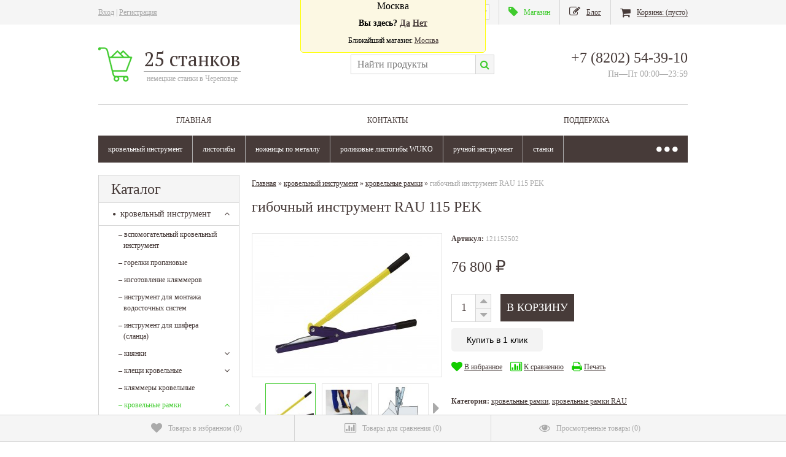

--- FILE ---
content_type: text/html; charset=utf-8
request_url: https://cherepovets.25stankov.ru/instrument-rau-pek/
body_size: 27468
content:
<!DOCTYPE html>
<!--[if lt IE 8]>	<html class="no-js lt-ie8">	<![endif]-->
<!--[if IE 8]>		<html class="no-js ie8">	<![endif]-->
<!--[if gt IE 8]>	<html class="no-js gt-ie8">	<![endif]-->
<!--[if !IE]><!-->	<html class="no-js">	<!--<![endif]-->
<head itemscope itemtype="http://schema.org/WPHeader">
	<meta http-equiv="Content-Type" content="text/html; charset=utf-8" />
	<meta http-equiv="X-UA-Compatible" content="IE=edge" />
	
	<title>гибочный инструмент RAU 115 PEK 76 800 руб. - Череповец</title>
	<meta name="Keywords" content="91150000, 115 PEK, RAU, гибочный инструмент, профессиональный, конвертогиб, цена, купить, кровельный, Череповец" />
	<meta name="Description" content="Гибочный инструмент RAU 115  PEK (арт. 91150000) для изготовления кровельных конвертов при монтаже фальцевой кровли. Инструмент прост в эксплуатации и обеспечивает длительный срок эксплуатации. Купить гибочный инструмент RAU 115 PEK можно в нашем магазине или заказать доставку до адреса.  в Череповце" />
	
	<meta name="viewport" content="width=768" />
    <meta name="HandheldFriendly" content="true" />
    
        <link rel="shortcut icon" href="/favicon.ico"/>
            <!-- rss -->
                <link rel="alternate" type="application/rss+xml" title="RSS &mdash; www.25stankov.ru" href="https://cherepovets.25stankov.ru/blog/rss/">        
	<!-- css -->
	<link href="/wa-data/public/site/themes/comfortbuy3/wm-site/font-awesome/css/font-awesome.min.css?v3.2.1" rel="stylesheet" type="text/css" />
	<link href="/wa-content/font/ruble/arial/fontface.css" rel="stylesheet" type="text/css">	<link href='//fonts.googleapis.com/css?family=PT+Serif:400,700' rel='stylesheet' type='text/css' />
	<link href="/wa-data/public/site/themes/comfortbuy3/comfortbuy.css?v2.3" rel="stylesheet" type="text/css" />
	<link href="/wa-apps/shop/plugins/quickorder/js/dialog/jquery.dialog.min.css?2.13.1" rel="stylesheet">
<link href="/wa-apps/shop/plugins/quickorder/css/frontend.min.css?2.13.1" rel="stylesheet">
 
	
	<!-- js -->
	<script type="text/javascript" src="/wa-data/public/site/themes/comfortbuy3/wm-site/modernizr.min.js?v2.8.2.27052014"></script>
	<script src="//ajax.googleapis.com/ajax/libs/jquery/1.11.1/jquery.min.js"></script>
    <script>window.jQuery || document.write('<script src="/wa-content/js/jquery/jquery-1.11.1.min.js"><\/script>')</script>
	<script type="text/javascript" src="/wa-content/js/jquery/jquery-migrate-1.2.1.min.js"></script>
    <script type="text/javascript" src="/wa-content/js/jquery-plugins/jquery.cookie.js?v11.6.0.1130"></script>
    <script type="text/javascript" src="/wa-data/public/site/themes/comfortbuy3/jquery.jcarousel.min.js?v2.9.0"></script>
        <script src="/wa-data/public/site/themes/comfortbuy3/jquery.tagcanvas.min.js?v2.2" type="text/javascript"></script>            <script type="text/javascript" src="/wa-content/js/jquery-ui/jquery.ui.core.min.js?v11.6.0.1130"></script>
    <script type="text/javascript" src="/wa-content/js/jquery-ui/jquery.ui.widget.min.js?v11.6.0.1130"></script>
    <script type="text/javascript" src="/wa-content/js/jquery-ui/jquery.ui.position.min.js?v11.6.0.1130"></script>
    <script type="text/javascript" src="/wa-content/js/jquery-ui/jquery.ui.autocomplete.min.js?v11.6.0.1130"></script>
<script type="text/javascript">
var sumbolrub = 1;$.comfortbuy = {
    auth_base_url: "/photos/login/",
    auth_home_link: "<a class=\"auth-home-link\" href=\"/\">Вернуться на главную страницу</a>",
    auth_my_link: "<a href=\"/my/\">Перейти в личный кабинет</a> или ",            shop_url: "/",
        default_img_url: { dummy96: "/wa-data/public/site/themes/comfortbuy3/img/dummy96.png" },
        soaring_visible_item: 3,
                                                                currency: {"code":"RUB","sign":"\u0440\u0443\u0431.","iso4217":"643","sign_html":"<span class=\"ruble\">\u20bd<\/span>","title":"\u0420\u043e\u0441\u0441\u0438\u0439\u0441\u043a\u0438\u0439 \u0440\u0443\u0431\u043b\u044c","name":[["rouble","roubles"],"rub.","r."],"frac_name":[["kopeck","kopecks"],"kop.","k."],"precision":2,"sign_position":1,"sign_delim":" ","decimal_point":",","frac_digits":2,"thousands_sep":" "},        autofit_visible_item: 5,        locale: {
        cong: "Поздравляем!", isauth: "Авторизация прошла успешно!",        remove: "Удалить", pcs: "шт.", empt: "пусто",        err_cnt_prd: "Столько товара нет в наличии!",
        showall: "Показать все"
    }
};
</script>

    <script type="text/javascript" src="/wa-data/public/site/themes/comfortbuy3/comfortbuy.js?v2.3"></script>
    <script src="/metrika/getJS/?pageid=71850361"></script>
<script src="/wa-apps/shop/plugins/quickorder/js/dialog/jquery.dialog.min.js?2.13.1"></script>
<script src="/wa-apps/shop/plugins/quickorder/js/frontend.min.js?2.13.1"></script>
 
    <meta property="og:type" content="website">
<meta property="og:title" content="гибочный инструмент RAU 115 PEK 76 800 руб.">
<meta property="og:description" content="Гибочный инструмент RAU 115  PEK (арт. 91150000) для изготовления кровельных конвертов при монтаже фальцевой кровли. Инструмент прост в эксплуатации и обеспечивает длительный срок эксплуатации. Купить гибочный инструмент RAU 115 PEK можно в нашем магазине или заказать доставку до адреса. ">
<meta property="og:image" content="https://cherepovets.25stankov.ru/wa-data/public/shop/products/95/01/195/images/4743/4743.750x0.jpg">
<meta property="og:url" content="https://cherepovets.25stankov.ru/instrument-rau-pek/">
<meta property="product:price:amount" content="76800">
<meta property="product:price:currency" content="RUB">
<link rel="icon" href="/favicon.ico?v=1623231290" type="image/x-icon" /><!-- Yandex.Metrika counter -->
<script type="text/javascript">
var yaParams = {/*Здесь параметры визита*/};
</script>

<script type="text/javascript">
(function (d, w, c) {
    (w[c] = w[c] || []).push(function() {
        try {
            w.yaCounter29511120 = new Ya.Metrika({id:29511120,
                    webvisor:true,
                    clickmap:true,
                    trackLinks:true,
                    accurateTrackBounce:true,params:window.yaParams||{ }});
        } catch(e) { }
    });

    var n = d.getElementsByTagName("script")[0],
        s = d.createElement("script"),
        f = function () { n.parentNode.insertBefore(s, n); };
    s.type = "text/javascript";
    s.async = true;
    s.src = (d.location.protocol == "https:" ? "https:" : "http:") + "//mc.yandex.ru/metrika/watch.js";

    if (w.opera == "[object Opera]") {
        d.addEventListener("DOMContentLoaded", f, false);
    } else { f(); }
})(document, window, "yandex_metrika_callbacks");
</script>
<noscript><div><img src="//mc.yandex.ru/watch/29511120" style="position:absolute; left:-9999px;" alt="" /></div></noscript>
<!-- /Yandex.Metrika counter -->
<!-- Piwik -->
<script type="text/javascript">
  var _paq = _paq || [];
  _paq.push(["setDocumentTitle", document.domain + "/" + document.title]);
  _paq.push(["setCookieDomain", "*.25stankov.ru"]);
  _paq.push(["setDomains", ["*.25stankov.ru"]]);
  _paq.push(['trackPageView']);
  _paq.push(['enableLinkTracking']);
  (function() {
    var u="//piwik.sigsag.ru/";
    _paq.push(['setTrackerUrl', u+'piwik.php']);
    _paq.push(['setSiteId', 3]);
    var d=document, g=d.createElement('script'), s=d.getElementsByTagName('script')[0];
    g.type='text/javascript'; g.async=true; g.defer=true; g.src=u+'piwik.js'; s.parentNode.insertBefore(g,s);
  })();
</script>
<noscript><p><img src="//piwik.sigsag.ru/piwik.php?idsite=3" style="border:0;" alt="" /></p></noscript>
<!-- End Piwik Code --><script>
(function(i,s,o,g,r,a,m){i['GoogleAnalyticsObject']=r;i[r]=i[r]||function(){
(i[r].q=i[r].q||[]).push(arguments)},i[r].l=1*new Date();a=s.createElement(o),
m=s.getElementsByTagName(o)[0];a.async=1;a.src=g;m.parentNode.insertBefore(a,m)
})(window,document,'script','//www.google-analytics.com/analytics.js','ga');
ga('create', 'UA-58731513-25', 'auto');
ga('send', 'pageview');

</script> 
    
    <!--[if lt IE 9]>
    <script>
    document.createElement('header');
    document.createElement('nav');
    document.createElement('section');
    document.createElement('article');
    document.createElement('aside');
    document.createElement('footer');
    document.createElement('figure');
    document.createElement('hgroup');
    document.createElement('menu');
    </script>
    <![endif]-->
    
    <!-- shop app css -->
<link href="/wa-data/public/shop/themes/comfortbuy3/comfortbuy.shop.css?v2.3" rel="stylesheet" type="text/css">

<!-- js -->
<script type="text/javascript" src="/wa-apps/shop/js/lazy.load.js?v11.6.0.1130"></script>
<script type="text/javascript" src="/wa-data/public/shop/themes/comfortbuy3/comfortbuy.shop.js?v2.3"></script>
    <script type="text/javascript" src="/wa-content/js/jquery-plugins/jquery.retina.min.js?v4.0.0"></script>
    <script type="text/javascript">$(window).load(function(){ $('.da-slider img, .product-list img, ul[class^="products-slider-"] img, .product-image img, .product-info img, .cart img').retina()});</script>



<!-- plugin hook: 'frontend_head' -->

<script type="text/javascript">
    
    document.oncopy = function () {
        var body = document.getElementsByTagName('body')[0], selected, div, template, copytext;

        template = "{copy} site:25stankov.ru";
        selected = window.getSelection();
        copytext = template.replace('{copy}', selected).replace('{link}', location.href);
        div = document.createElement('div');

        div.style.position = 'absolute';
        div.style.left = '-99999px';

        body.appendChild(div);

        div.innerHTML = copytext;
        selected.selectAllChildren(div);

        setTimeout(function() {
            body.removeChild(div);
        },0);
    };
    
</script><style id="quickorder-inline-styles" data-inline-css="1">[data-quickorder-pb]{background:rgba(243,243,243,1);color:#000;-webkit-border-radius:5px;-moz-border-radius:5px;border-radius:5px;font-family:Arial,sans-serif;font-size:14px;font-style:normal;font-weight:normal;padding:10px 25px;margin-top:10px;margin-bottom:10px;text-align:center}[data-quickorder-pb]:hover{background:rgba(222,222,222,1)}[data-quickorder-pb]{display:table}.quickorder-form[data-quickorder-pf]{background:rgba(255,255,255,1);color:#5e5e5e;-webkit-border-radius:5px;-moz-border-radius:5px;border-radius:5px}[data-quickorder-pf] .quickorder-methods .s-quickorder-method{-webkit-border-radius:5px;-moz-border-radius:5px;border-radius:5px}[data-quickorder-pf] .quickorder-popup{-webkit-border-radius:5px;-moz-border-radius:5px;border-radius:5px}.quickorder-form [data-quickorder-pfh]{background:rgba(243,243,243,1);color:#000;font-family:Arial,sans-serif;font-size:24px;font-style:normal;font-weight:normal;padding:10px 15px}[data-quickorder-pf] [data-quickorder-close]{right:15px}[data-quickorder-pf] .quickorder-popup-head{background:rgba(243,243,243,1);color:#000}[data-quickorder-pf] .quickorder-popup{border:2px solid rgba(243,243,243,1)}.quickorder-form [data-quickorder-pt]{font-size:14px;font-style:normal;font-weight:bold}.quickorder-form [data-quickorder-pfs]{padding:7px;-webkit-border-radius:5px;-moz-border-radius:5px;border-radius:5px;border:1px solid #ccc;width:100%}[data-quickorder-pf] .quickorder-methods .s-quickorder-method{border:1px solid #ccc}[data-quickorder-pf] .quickorder-methods-form .wa-value input,[data-quickorder-pf] .quickorder-methods-form .wa-value select,[data-quickorder-pf] .wa-captcha-input,[data-quickorder-pf] .quickorder-methods-form .wa-value textarea{padding:7px;-webkit-border-radius:5px;-moz-border-radius:5px;border-radius:5px;border:1px solid #ccc}.quickorder-form [data-quickorder-pff]{padding:20px;text-align:center}.quickorder-form [data-quickorder-pfb]{background:rgba(243,243,243,1);color:#000;-webkit-border-radius:5px;-moz-border-radius:5px;border-radius:5px;font-family:Arial,sans-serif;font-size:14px;font-style:normal;font-weight:normal;padding:10px 25px;text-align:center}.quickorder-form [data-quickorder-pfb]:hover{background:rgba(222,222,222,1)}[data-quickorder-pf] .quickorder-methods .s-quickorder-method:hover,[data-quickorder-pf] .quickorder-methods .s-quickorder-method.selected{background:rgba(243,243,243,.1)}[data-quickorder-pf] .quickorder-quantity-volume:hover{background:rgba(243,243,243,.1)}[data-quickorder-pf] .quickorder-popup .quickorder-quantity-button,[data-quickorder-pf] .quickorder-popup input[type="button"]{background:rgba(243,243,243,1);color:#000;-webkit-border-radius:5px;-moz-border-radius:5px;border-radius:5px;font-family:Arial,sans-serif;font-size:14px;font-style:normal;font-weight:normal;padding:10px 25px;text-align:center}[data-quickorder-pf] .quickorder-popup .quickorder-quantity-button:hover{background:rgba(222,222,222,1)}[data-quickorder-cb]{background:rgba(243,243,243,1);color:#000;-webkit-border-radius:5px;-moz-border-radius:5px;border-radius:5px;font-family:Arial,sans-serif;font-size:14px;font-style:normal;font-weight:normal;padding:10px 25px;margin-top:10px;margin-bottom:10px;text-align:center}[data-quickorder-cb]:hover{background:rgba(222,222,222,1)}[data-quickorder-cb]{display:table}.quickorder-form[data-quickorder-cf]{background:rgba(255,255,255,1);color:#5e5e5e;-webkit-border-radius:5px;-moz-border-radius:5px;border-radius:5px}[data-quickorder-cf] .quickorder-methods .s-quickorder-method{-webkit-border-radius:5px;-moz-border-radius:5px;border-radius:5px}[data-quickorder-cf] .quickorder-popup{-webkit-border-radius:5px;-moz-border-radius:5px;border-radius:5px}.quickorder-form [data-quickorder-cfh]{background:rgba(243,243,243,1);color:#000;font-family:Arial,sans-serif;font-size:24px;font-style:normal;font-weight:normal;padding:10px 15px}[data-quickorder-cf] [data-quickorder-close]{right:15px}[data-quickorder-cf] .quickorder-popup-head{background:rgba(243,243,243,1);color:#000}[data-quickorder-cf] .quickorder-popup{border:2px solid rgba(243,243,243,1)}.quickorder-form [data-quickorder-ct]{font-size:14px;font-style:normal;font-weight:bold}.quickorder-form [data-quickorder-cfs]{padding:7px;-webkit-border-radius:5px;-moz-border-radius:5px;border-radius:5px;border:1px solid #ccc;width:100%}[data-quickorder-cf] .quickorder-methods .s-quickorder-method{border:1px solid #ccc}[data-quickorder-cf] .quickorder-methods-form .wa-value input,[data-quickorder-cf] .quickorder-methods-form .wa-value select,[data-quickorder-cf] .wa-captcha-input,[data-quickorder-cf] .quickorder-methods-form .wa-value textarea{padding:7px;-webkit-border-radius:5px;-moz-border-radius:5px;border-radius:5px;border:1px solid #ccc}.quickorder-form [data-quickorder-cff]{padding:20px;text-align:center}.quickorder-form [data-quickorder-cfb]{background:rgba(243,243,243,1);color:#000;-webkit-border-radius:5px;-moz-border-radius:5px;border-radius:5px;font-family:Arial,sans-serif;font-size:14px;font-style:normal;font-weight:normal;padding:10px 25px;text-align:center}.quickorder-form [data-quickorder-cfb]:hover{background:rgba(222,222,222,1)}[data-quickorder-cf] .quickorder-methods .s-quickorder-method:hover,[data-quickorder-cf] .quickorder-methods .s-quickorder-method.selected{background:rgba(243,243,243,.1)}[data-quickorder-cf] .quickorder-quantity-volume:hover{background:rgba(243,243,243,.1)}[data-quickorder-cf] .quickorder-popup .quickorder-quantity-button,[data-quickorder-cf] .quickorder-popup input[type="button"]{background:rgba(243,243,243,1);color:#000;-webkit-border-radius:5px;-moz-border-radius:5px;border-radius:5px;font-family:Arial,sans-serif;font-size:14px;font-style:normal;font-weight:normal;padding:10px 25px;text-align:center}[data-quickorder-cf] .quickorder-popup .quickorder-quantity-button:hover{background:rgba(222,222,222,1)}/* Добавляйте свой CSS ниже */</style><script>jQuery(document).ready(function($) {$.quickorder.init({version:'2.13.1',isDebug:'0',isMobile:'0',messages:{"Select product sku":"\u0412\u044b\u0431\u0440\u0430\u0442\u044c \u0432\u0430\u0440\u0438\u0430\u043d\u0442 \u0442\u043e\u0432\u0430\u0440\u0430","Product with the selected option combination is not available for purchase":"\u0422\u043e\u0432\u0430\u0440 \u0441 \u0432\u044b\u0431\u0440\u0430\u043d\u043d\u044b\u043c\u0438 \u0445\u0430\u0440\u0430\u043a\u0442\u0435\u0440\u0438\u0441\u0442\u0438\u043a\u0430\u043c\u0438 \u043d\u0435 \u0434\u043e\u0441\u0442\u0443\u043f\u0435\u043d \u0434\u043b\u044f \u0437\u0430\u043a\u0430\u0437\u0430","This product is already selected":"\u0422\u043e\u0432\u0430\u0440 \u0443\u0436\u0435 \u0432\u044b\u0431\u0440\u0430\u043d","Fix the errors above":"\u0418\u0441\u043f\u0440\u0430\u0432\u044c\u0442\u0435 \u0434\u043e\u043f\u0443\u0449\u0435\u043d\u043d\u044b\u0435 \u043e\u0448\u0438\u0431\u043a\u0438","The shopping cart is empty":"\u041a\u043e\u0440\u0437\u0438\u043d\u0430 \u043f\u0443\u0441\u0442\u0430","Wait, please... Redirecting":"\u041f\u043e\u0436\u0430\u043b\u0443\u0439\u0441\u0442\u0430, \u043f\u043e\u0434\u043e\u0436\u0434\u0438\u0442\u0435... \u0418\u0434\u0435\u0442 \u043f\u0435\u0440\u0435\u043d\u0430\u043f\u0440\u0430\u0432\u043b\u0435\u043d\u0438\u0435","Field is required":"\u041e\u0431\u044f\u0437\u0430\u0442\u0435\u043b\u044c\u043d\u043e\u0435 \u043f\u043e\u043b\u0435","Fill in required fields":"\u0417\u0430\u043f\u043e\u043b\u043d\u0438\u0442\u0435 \u043e\u0431\u044f\u0437\u0430\u0442\u0435\u043b\u044c\u043d\u044b\u0435 \u043f\u043e\u043b\u044f","Your order is empty":"\u0412\u0430\u0448 \u0437\u0430\u043a\u0430\u0437 \u043f\u0443\u0441\u0442","Fill in captcha field":"\u0417\u0430\u043f\u043e\u043b\u043d\u0438\u0442\u0435 \u043f\u0440\u043e\u0432\u0435\u0440\u043e\u0447\u043d\u044b\u0439 \u043a\u043e\u0434","Terms and agreement":"\u0423\u0441\u043b\u043e\u0432\u0438\u044f \u0438 \u0441\u043e\u0433\u043b\u0430\u0448\u0435\u043d\u0438\u044f","Phone format is not correct.<br>Use this one:":"\u041d\u0435\u043a\u043e\u0440\u0440\u0435\u043a\u0442\u043d\u044b\u0439 \u0444\u043e\u0440\u043c\u0430\u0442 \u0442\u0435\u043b\u0435\u0444\u043e\u043d\u0430.<br>\u0418\u0441\u043f\u043e\u043b\u044c\u0437\u0443\u0439\u0442\u0435 \u0442\u0430\u043a\u043e\u0439:","Shipping method has errors. Please, fix them.":"\u041c\u0435\u0442\u043e\u0434\u044b \u0434\u043e\u0441\u0442\u0430\u0432\u043a\u0438 \u0441\u043e\u0434\u0435\u0440\u0436\u0430\u0442 \u043e\u0448\u0438\u0431\u043a\u0438. \u041f\u043e\u0436\u0430\u043b\u0443\u0439\u0441\u0442\u0430, \u0438\u0441\u043f\u0440\u0430\u0432\u044c\u0442\u0435 \u0438\u0445.","Payment method has errors. Please, fix them.":"\u041c\u0435\u0442\u043e\u0434\u044b \u043e\u043f\u043b\u0430\u0442\u044b \u0441\u043e\u0434\u0435\u0440\u0436\u0430\u0442 \u043e\u0448\u0438\u0431\u043a\u0438. \u041f\u043e\u0436\u0430\u043b\u0443\u0439\u0441\u0442\u0430, \u0438\u0441\u043f\u0440\u0430\u0432\u044c\u0442\u0435 \u0438\u0445.","Minimal sum of order is %s":"\u041c\u0438\u043d\u0438\u043c\u0430\u043b\u044c\u043d\u0430\u044f \u0441\u0443\u043c\u043c\u0430 \u0437\u0430\u043a\u0430\u0437\u0430 %s","Minimal sum of each product is":"\u041c\u0438\u043d\u0438\u043c\u0430\u043b\u044c\u043d\u0430\u044f \u0441\u0442\u043e\u0438\u043c\u043e\u0441\u0442\u044c \u043a\u0430\u0436\u0434\u043e\u0433\u043e \u0442\u043e\u0432\u0430\u0440\u0430 %s","Minimal quantity of products is":"\u041c\u0438\u043d\u0438\u043c\u0430\u043b\u044c\u043d\u043e\u0435 \u043a\u043e\u043b\u0438\u0447\u0435\u0441\u0442\u0432\u043e \u0442\u043e\u0432\u0430\u0440\u043e\u0432","Minimal quantity of each product is":"\u041c\u0438\u043d\u0438\u043c\u0430\u043b\u044c\u043d\u043e\u0435 \u043a\u043e\u043b\u0438\u0447\u0435\u0441\u0442\u0432\u043e \u043a\u0430\u0436\u0434\u043e\u0433\u043e \u0442\u043e\u0432\u0430\u0440\u0430","Wait, please..":"\u041f\u043e\u0436\u0430\u043b\u0443\u0439\u0441\u0442\u0430, \u043f\u043e\u0434\u043e\u0436\u0434\u0438\u0442\u0435.."},currency:{"code":"RUB","sign":"\u0440\u0443\u0431.","sign_html":"<span class=\"ruble\">\u20bd<\/span>","sign_position":1,"sign_delim":" ","decimal_point":",","frac_digits":"2","thousands_sep":" "},usingPlugins:0,contactUpdate:0,popupClose:1,replace78:0,mobileStabDelay:'500',minimal:{"price":"","product_sum":"","total_quantity":"","product_quantity":""},productButton:'[data-quickorder-product-button]',cartButton:'[data-quickorder-cart-button]',analytics:{"cart":{"ga_counter":"","ya_counter":"","yaecom":"","yaecom_goal_id":"","yaecom_container":"","ya_fopen":"","ya_submit":"","ya_submit_error":"","ga_category_fopen":"","ga_action_fopen":"","ga_category_submit":"","ga_action_submit":"","ga_category_submit_error":"","ga_action_submit_error":""},"product":{"ga_counter":"","ya_counter":"","yaecom":"","yaecom_goal_id":"","yaecom_container":"","ya_fopen":"","ya_submit":"","ya_submit_error":"","ga_category_fopen":"","ga_action_fopen":"","ga_category_submit":"","ga_action_submit":"","ga_category_submit_error":"","ga_action_submit_error":""}},urls:{getProductSkus:'/quickorder/getProductSkus/',shipping:'/quickorder/shipping/update/',update:'/quickorder/update/',load:'/quickorder/load/',payment:'/quickorder/payment/',send:'/quickorder/send/',service:'/quickorder/service/update/',cartSaveUrl:{shop:'https://cherepovets.25stankov.ru/cart/save/',plugin:'https://cherepovets.25stankov.ru/my/'},cartDeleteUrl:{shop:'https://cherepovets.25stankov.ru/cart/delete/',plugin:'https://cherepovets.25stankov.ru/my/'},cartAddUrl:{shop:'https://cherepovets.25stankov.ru/cart/add/',plugin:'https://cherepovets.25stankov.ru/my/'}}});});</script>
<!-- JivoChat Plugin -->
<link href="/wa-apps/shop/plugins/jivo/css/jivosite.css" rel="stylesheet"><!--[if IE 8]><link href="/wa-apps/shop/plugins/jivo/css/jivoie8.css" rel="stylesheet"><![endif]--><script src="/wa-apps/shop/plugins/jivo/js/jivosite.js"></script><script>var jivo_custom_widget_settings = {"custom_widget_pos":1,"custom_widget_online_text":"","custom_widget_offline_text":"","custom_widget_bg_color":"#c12613","custom_widget_font_color":"#ffffff"}</script><script src="//code.jivosite.com/widget/eHIwyoGABu" async></script>
<!-- JivoChat Plugin -->

<script src="/wa-apps/shop/plugins/regions/js/regions.js?v=3.2.5" defer></script>


    <link rel="stylesheet" href="/wa-apps/shop/plugins/regions/css/default.css?v=3.2.5" />
    <script src="/wa-apps/shop/plugins/regions/js/default.js?v=3.2.5" defer></script>

    <link rel="stylesheet" href="https://cdn.jsdelivr.net/npm/suggestions-jquery@22.6.0/dist/css/suggestions.min.css" />
    <script src="https://cdn.jsdelivr.net/npm/suggestions-jquery@22.6.0/dist/js/jquery.suggestions.min.js" defer></script>

<script>
    window.shop_plugins_regions = {"window_html":"<div class=\"shop-regions-window-wrapper\">\n    <div class=\"shop-regions-window-wrapper__window-wrapper\">\n        <div class=\"shop-regions-window-wrapper__window shop-regions-window \">\n            <div class=\"shop-regions-window-wrapper__close-btn shop-regions-window__close-btn\">\u2716<\/div>\n            <div class=\"shop-regions-window__header\">\u0423\u043a\u0430\u0436\u0438\u0442\u0435 \u0441\u0432\u043e\u0439 \u0433\u043e\u0440\u043e\u0434<\/div>\n            <div class=\"shop-regions-window__sub-header\">\u041e\u0442 \u044d\u0442\u043e\u0433\u043e \u0437\u0430\u0432\u0438\u0441\u0438\u0442 \u0441\u0442\u043e\u0438\u043c\u043e\u0441\u0442\u044c \u0434\u043e\u0441\u0442\u0430\u0432\u043a\u0438 \u0438 \u0432\u0430\u0440\u0438\u0430\u043d\u0442\u044b \u043e\u043f\u043b\u0430\u0442\u044b \u0432 \u0432\u0430\u0448 \u0440\u0435\u0433\u0438\u043e\u043d<\/div>\n                            <div class=\"shop-regions-window__search shop-regions-window-search\">\n                    <input type=\"text\" class=\"shop-regions-window-search__input\" placeholder=\"\u041d\u0430\u0447\u043d\u0438\u0442\u0435 \u0432\u0432\u043e\u0434\u0438\u0442\u044c \u043d\u0430\u0437\u0432\u0430\u043d\u0438\u0435 \u0433\u043e\u0440\u043e\u0434\u0430..\" \/>\n                    <span class=\"shop-regions-window-search__clear-btn\">\u2716<\/span>\n                <\/div>\n            \n            \n            \n            \n                    <\/div>\n    <\/div>\n<\/div>","settings":{"dadata_token":"","switch_to_unregistered_city_enabled":false},"dadata_locations":[{"country":"*"}]};
</script>    




















<style type="text/css">body, input, textarea { color: #473b39; }legend { background: #fff; border-color: #d4d4d4; *background: none; }fieldset { border-color: #d4d4d4; background: #f5f5f5; }blockquote { color: #473b39; background: #f5f5f5; border-color: #d4d4d4; }hr { background: #f5f5f5; }a { color: #473b39; }a:visited { color: #473b39; }a:hover { color: #40cb2e; }a.hint, a.type1 { color: #aaa; }a.hint:hover, a.type1:hover { color: #40cb2e; }a.type2 { color: #40cb2e; }a.type2:hover { color: #473b39; }a.type3 { color: #fff; }a.type3:hover { color: #40cb2e; }a.type4 { color: #473b39; }a.type4:hover { color: #473b39; }a.type5 { color: #fff; }a.type5:hover { color: #473b39; }.bg-top-line, .bg-bottom-line { background: #f5f5f5; }.caption { border-color: #d4d4d4; }input[type='submit'], input[type='button'] { background: #473b39; color: #fff; }input[type='submit'].back, input[type='button'].back { background: #aaa; }input[type='submit']:hover, input[type='button']:hover { background: #40cb2e; }input[type='submit'][disabled="disabled"], input[type='button'][disabled="disabled"],input[type='submit'][disabled="disabled"]:hover, input[type='button'][disabled="disabled"]:hover { background: #e5e5e5; }select, textarea, input[type="text"], input[type="password"], input[type="email"] { border-color: #d4d4d4; outline-color: #40cb2e; }a.button { background: #473b39; color: #fff; }a.button.back { background: #aaa; }a.button:hover { background: #40cb2e; }.wrapper-top .auth,.wrapper-top .auth a { color: #aaa; }.wrapper-top .auth a:hover { color: #40cb2e; }.wrapper-top .currency-toggle { color: #aaa; }.wrapper-top .currency-toggle select { background: #fafafa; border-color: #d4d4d4; color: #aaa; }.wrapper-top .currency-toggle { border-right-color: #d4d4d4; }.wrapper-top ul.wa-apps li a,.wrapper-bottom .shop li a,.wrapper-bottom .apps li a,.wrapper-bottom ul li,.wrapper-bottom ul li a { color: #473b39; }.wrapper-top ul.wa-apps li a { border-right-color: #d4d4d4; }.wrapper-top ul.wa-apps li.selected a,.wrapper-top ul.wa-apps li a:hover,.wrapper-top ul.wa-apps li.selected a:hover,.wrapper-bottom .shop li.selected a,.wrapper-bottom .apps li.selected a { color: #40cb2e; }.wrapper-top #cart a { background: #40cb2e; color: #fff; }.wrapper-top div#cart.empty a { background: none; color: #473b39; }.wrapper-lt-ie8 .logo p.first,.wrapper-top .logo p.first { color: #473b39; }.wrapper-lt-ie8 .logo p.first:before,.wrapper-top .logo p.first:before { border-bottom-color: #aaa; }.wrapper-lt-ie8 .logo p.first span.letter,.wrapper-top .logo p.first span.letter { background: #fff; }.wrapper-lt-ie8 .logo p.last,.wrapper-top .logo p.last { color: #aaa; }.wrapper-lt-ie8 .logo a img[src*="comfortbuy_logo.png"], .wrapper-top .logo a img[src*="comfortbuy_logo.png"] { background: #40cb2e; }.wrapper-top .infopages-search.border-bottom,.wrapper-top .infopages-search { border-color: #d4d4d4;  }.wrapper-top #search,.wrapper-top #search-m,.wrapper-top .header-info #search,.wrapper-top .search-button { border-color: #d4d4d4; }.wrapper-top .search-button{ background: #f5f5f5; }.wrapper-top .search-button { color: #40cb2e; }ul#page-list a { color: #473b39; }ul#page-list > li:hover > div > a,ul#page-list > li.selected > div > a{ color: #40cb2e; border-top-color: #40cb2e; }ul#page-list > li > div > ul { border-color: #d4d4d4; background: #f5f5f5; }ul#page-list > li > div > ul > li { border-color: #d4d4d4; }ul#page-list > li > div > ul > li.selected:before,ul#page-list > li > div > ul > li:hover:before { border-color: #d4d4d4; }ul#page-list > li > div > ul > li.selected,ul#page-list > li > div > ul > li:hover { background: #40cb2e; }ul#page-list > li > div > ul > li.selected > a,ul#page-list > li > div > ul > li:hover > a { color: #fff; }ul#page-list > li > div > ul > li > ul { border-color: #d4d4d4; border-top-color: #40cb2e; background: #f5f5f5; }ul#page-list > li:hover > div > ul:before { border-color: transparent transparent #d4d4d4; }ul#page-list > li > div > ul > li > ul:after,ul#page-list > li > div > ul > li > ul:before { border-color: #d4d4d4; }ul#page-list > li > div > ul > li > a:after { border-color: #d4d4d4; }ul#page-list > li > div > ul > li > ul > li:hover > a,ul#page-list > li > div > ul > li > ul > li.selected>a { color: #40cb2e; }ul.comfortbuy-horizontal-tree { background: #473b39; }ul.comfortbuy-horizontal-tree a { color: #473b39; }ul.comfortbuy-horizontal-tree>li { border-color: #aaa; }ul.comfortbuy-horizontal-tree>li>a { color: #fff; border-color: #473b39; }ul.comfortbuy-horizontal-tree>li.selected>a,ul.comfortbuy-horizontal-tree>li:hover>a { background: #f5f5f5; color: #473b39; border-color: #d4d4d4; }ul.comfortbuy-horizontal-tree>li.dots span { color: #fff; border-color: #473b39; }ul.comfortbuy-horizontal-tree>li.dots:hover span { background: #f5f5f5; color: #40cb2e; border-color: #d4d4d4; }ul.comfortbuy-horizontal-tree>li.parent:hover>a:after { background: #f5f5f5; }ul.comfortbuy-horizontal-tree>li.dots:hover span:after { background: #f5f5f5; }ul.horizontal-tree-zero li.dots>ul { border-top-color: #d4d4d4 !important; }ul.horizontal-tree-zero>li.dots>ul>li { background: #f5f5f5 !important; }ul.horizontal-tree-zero>li.dots>ul>li:hover>a,ul.horizontal-tree-zero>li.dots>ul>li.selected>a { color: #40cb2e; }ul.horizontal-tree-zero>li.dots>ul>li.selected>a:after,ul.horizontal-tree-zero>li.dots>ul>li>a:after { border-color: #d4d4d4; }ul.horizontal-tree-zero>li>ul { border-bottom-color: #d4d4d4; border-top-color: #40cb2e; background: #f5f5f5; }ul.horizontal-tree-zero>li>ul:before,ul.horizontal-tree-zero>li>ul:after { border-color: #d4d4d4; }ul.horizontal-tree-zero>li>ul>li,ul.horizontal-tree-zero>li>ul>li>a { background: #f5f5f5; border-color: #d4d4d4; }ul.horizontal-tree-zero>li>ul>li.aselected>a,ul.horizontal-tree-zero>li>ul>li.selected>a,ul.horizontal-tree-zero>li>ul>li:hover>a { background: #40cb2e; color: #fff; }ul.horizontal-tree-zero>li>ul>li.selected:after { background: #fff; }ul.horizontal-tree-zero>li>ul>li>a:after,ul.horizontal-tree-zero>li>ul>li>a:before { border-color: #d4d4d4; }ul.horizontal-tree-zero>li>ul>li.selected>a>i.cb-minus,ul.horizontal-tree-zero>li>ul>li.parent:hover>a>i.cb-minus { border-color: transparent transparent transparent #40cb2e; }ul.horizontal-tree-zero>li>ul>li>ul { background: #f5f5f5; border-color: #d4d4d4; }ul.horizontal-tree-zero>li>ul>li>ul:before { background: #fff; border-color: #d4d4d4; }ul.horizontal-tree-zero>li>ul>li>ul a:hover,ul.horizontal-tree-zero>li>ul>li>ul li.selected>a { color: #40cb2e; }ul.horizontal-tree-zero>li>ul>li>ul>li>ul { border-color: #d4d4d4; }ul.horizontal-tree-one>li.dots>ul>li:hover { background: transparent; border-color: #d4d4d4; }ul.horizontal-tree-one>li.dots>ul>li:hover>a { color: #40cb2e; }ul.horizontal-tree-one>li.dots>ul>li:hover>a:after { border-color: #d4d4d4; }ul.horizontal-tree-one ul { border-color: #d4d4d4; background: #f5f5f5; }ul.horizontal-tree-one>li>ul>li { border-color: #d4d4d4; }ul.horizontal-tree-one>li>ul>li.selected:before,ul.horizontal-tree-one>li>ul>li:hover:before { border-color: #d4d4d4; }ul.horizontal-tree-one>li>ul>li.selected,ul.horizontal-tree-one>li>ul>li:hover { background: #40cb2e; }ul.horizontal-tree-one>li>ul>li.selected>a,ul.horizontal-tree-one>li>ul>li:hover>a { color: #fff; }ul.horizontal-tree-one>li>ul>li>ul { border-top-color: #40cb2e; }ul.horizontal-tree-one>li>ul>li>ul:after,ul.horizontal-tree-one>li>ul>li>ul:before { border-color: #d4d4d4; }ul.horizontal-tree-one>li>ul>li>a:after { border-color: #d4d4d4; }ul.horizontal-tree-one>li>ul>li>ul>li:hover>a,ul.horizontal-tree-one>li>ul>li>ul>li.selected>a { color: #40cb2e; }ul.horizontal-tree-two>li>ul { border-color: #d4d4d4; background: #f5f5f5; }ul.horizontal-tree-two>li.dots>ul>li>a:after,ul.horizontal-tree-two>li>ul>li>ul { border-color: #d4d4d4; }ul.horizontal-tree-two>li>ul>li>a:hover,ul.horizontal-tree-two>li>ul>li.selected>a,ul.horizontal-tree-two>li>ul>li>ul>li>a:hover,ul.horizontal-tree-two>li>ul>li>ul>li.selected>a,ul.horizontal-tree-two>li>ul>li>ul>li li>a:hover,ul.horizontal-tree-two>li>ul>li>ul>li li.selected>a{ color: #40cb2e; }.shop-category .caption { background: #f5f5f5; border-color: #d4d4d4; }ul.comfortbuy-vertical-tree,ul.comfortbuy-vertical-tree>li { border-color: #d4d4d4; }ul.comfortbuy-vertical-tree li { background: #fff; }ul.comfortbuy-vertical-tree a { color: #473b39; }ul.vertical-tree-zero,ul.vertical-tree-zero>li,ul.vertical-tree-zero>li>ul { border-color: #d4d4d4; }ul.vertical-tree-zero li.selected>span.grower,ul.vertical-tree-zero li.selected>a { color: #40cb2e; }ul.vertical-tree-zero a:hover { background: #e5e5e5; color: #473b39; }ul.vertical-tree-one>li.selected,ul.vertical-tree-one>li:hover { background: #40cb2e; }ul.vertical-tree-one>li.selected>a,ul.vertical-tree-one>li:hover>a { color: #fff; }ul.vertical-tree-one>li>ul { background: #fff; border-top-color: #40cb2e; border-bottom-color: #d4d4d4; }ul.vertical-tree-one>li>ul:before,ul.vertical-tree-one>li>ul>li { border-color: #d4d4d4; }ul.vertical-tree-one>li>ul>li>a { border-color: #fff; }ul.vertical-tree-one>li>ul>li.selected>a,ul.vertical-tree-one>li>ul>li:hover>a { border-color: #f5f5f5; }ul.vertical-tree-one>li>ul>li>a:before { border-color: #d4d4d4; }ul.vertical-tree-one>li>ul>li.selected,ul.vertical-tree-one>li>ul>li:hover { background: #f5f5f5; }ul.vertical-tree-one>li>ul>li.selected:after, ul.vertical-tree-one>li>ul>li:hover:after,ul.vertical-tree-one>li>ul>li.selected:before, ul.vertical-tree-one>li>ul>li:hover:before { border-color: #d4d4d4; }ul.vertical-tree-one>li>ul>li:hover>a { color: #473b39; }ul.vertical-tree-one>li>ul>li:hover>a:after { background: #f5f5f5;  }ul.vertical-tree-one>li>ul>li>ul { background: #f5f5f5; border-color: #d4d4d4; }ul.vertical-tree-one>li>ul>li>ul>li { background: #f5f5f5; }ul.vertical-tree-one>li>ul>li>ul>li.selected>a,ul.vertical-tree-one>li>ul>li>ul>li:hover>a { color: #40cb2e; }ul.vertical-tree-two ul li { background: #f5f5f5; }ul.vertical-tree-two>li.selected,ul.vertical-tree-two>li:hover,ul.vertical-tree-two>li.parent:hover>a:after { background: #f5f5f5; }ul.vertical-tree-two>li.selected>a,ul.vertical-tree-two>li:hover>a { color: #473b39; }ul.vertical-tree-two>li>ul { border-color: #d4d4d4; background: #f5f5f5; }ul.vertical-tree-two>li>ul>li>a:hover,ul.vertical-tree-two>li>ul>li.selected>a { color: #40cb2e; }ul.vertical-tree-two>li>ul>li>ul { border-color: #d4d4d4; }ul.vertical-tree-two>li>ul>li>ul li>a:hover,ul.vertical-tree-two>li>ul>li>ul li.selected>a { color: #40cb2e; }.jcarousel-prev i, .jcarousel-next i { color: #aaa; }.jcarousel-prev:hover i, .jcarousel-next:hover i { color: #40cb2e; }.jcarousel-prev-disabled:hover i, .jcarousel-next-disabled:hover i,.jcarousel-prev-disabled i, .jcarousel-next-disabled i { color: #e5e5e5; }.last-posts span.datetime,.caption.home span { color: #aaa; }.nivo-directionNav a { color: #40cb2e; }.nivo-controlNav a { background: #40cb2e; }.nivo-controlNav a.active:after { background: #fff; }#wm-site p { color: #aaa; }#main-addition { background: #fff; }.main-addition-menu { border-color: #d4d4d4; background: #f5f5f5; }.main-addition-menu ul li.border-right { border-color: #d4d4d4; }.main-addition-menu ul li.disabled a { color: #aaa; }.main-addition-menu ul li.selected a,.main-addition-menu ul li:hover a { color: #fff; background: #40cb2e; }.main-addition-menu ul li.disabled:hover a { color: #aaa; background: none; }.main-addition-menu ul li a.green { background: #40cb2e; }.main-addition-menu ul li a.red { background: #e74c3c; }#addition-all-delete:hover { color: #e74c3c; }.sidebar .tags:after, .information:after,.sidebar .tags:before, .information:before { border-color: #d4d4d4; }.sidebar .tags, .information { border-color: #d4d4d4; border-top-color: #40cb2e; background: #fff; }.information > ul > li:hover > a,.information > ul > li.selected > a { color: #40cb2e; text-decoration: none; }.information > ul > li > ul { border-color: #d4d4d4; background: #f5f5f5; }.information > ul > li > ul > li { border-color: #d4d4d4; }.information > ul > li > ul > li.selected:before,.information > ul > li > ul > li:hover:before { border-color: #d4d4d4; }.information > ul > li > ul > li.selected,.information > ul > li > ul > li:hover { background: #40cb2e; }.information > ul > li > ul > li.selected > a,.information > ul > li > ul > li:hover > a { color: #fff; }.information > ul > li > ul > li > ul { border-color: #d4d4d4; border-top-color: #40cb2e; background: #f5f5f5; }.information > ul > li:hover > ul:before { border-color: transparent #d4d4d4 transparent transparent; }.information > ul > li > ul > li > ul:after,.information > ul > li > ul > li > ul:before { border-color: #d4d4d4; }.information > ul > li > ul > li > a:after { border-color: #d4d4d4; }.information > ul > li > ul > li > ul > li:hover > a,.information > ul > li > ul > li > ul > li.selected>a { color: #40cb2e; }.info-page.menu ul li a { background: #f5f5f5; border-color: #d4d4d4 }.info-page.menu ul li.selected>a { background: #40cb2e; color: #fff; border-color: #40cb2e }.info-page.menu ul li.selected>a:before { border-color: #40cb2e transparent transparent; }.wa-form .wa-field .wa-value p span,.wa-captcha .wa-captcha-refresh { color: #aaa; }.wa-auth-adapters ul li.selected a { color: #40cb2e; }.sidebar ul.wa-apps li.selected a { color: #473b39; }#mobile-open a { color: #fff; }#mobile-open a:hover { color: #40cb2e; }ul#page-list > li#mobile-open a { color: #fff; }ul#page-list > li#mobile-open a:hover { color: #40cb2e; }ul.prd-list-pagination { background: #f5f5f5; }ul.prd-list-pagination li a { border-color: #d4d4d4; }ul.prd-list-pagination li.selected a { color: #fff; background: #40cb2e; }ul.prd-list-pagination li a.inline-link { color: #aaa; }ul.prd-list-pagination li a.inline-link:hover { background: none; color: #40cb2e; }.soaring-block { background: #fff; border-color: #d4d4d4; }.soaring-block:before { border-color: #40cb2e; }.soaring-block:after { border-bottom-color: #40cb2e; }#soaring-cart ul li>div { border-color: #d4d4d4; }#soaring-cart .soaring-cart-qty { border-color: #d4d4d4; background: #fff; }.wrapper-top #cart #soaring-cart a { color: #473b39; }#soaring-cart-total { border-color: #fff; background: #fff; }#soaring-cart .soaring-cart-delete a:hover i.icon-remove,#soaring-cart-total p .cart-total { color: #e74c3c; }.wrapper-top #cart a.button:hover { background: #473b39; }.fb-like-box.place-sidebar { background: #ffffff; }#vk_groups.place-sidebar,#vk_groups.place-sidebar iframe { height: 400px !important; }.dialog-background { background: #fff; }.dialog-window .cart { background: #fff; border-color: #d4d4d4; }.dialog-window>h1 { background: #f5f5f5; border-color: #d4d4d4; }.ui-autocomplete.autofit-product { background: #f5f5f5; border-color: #d4d4d4; }.ui-menu.autofit-product .ui-menu-item { border-color: #d4d4d4; }.ui-menu.autofit-product .ui-menu-item a.ui-state-hover,.ui-menu.autofit-product .ui-menu-item a.ui-state-active { background: #fff; }@media only screen and (min-width: 320px) and (max-width: 1000px) {.information > ul > li ul,.main-addition-menu span.text,#footer .contact .social,.hide-for-mobile { display: none !important; }.content.left230px .last-posts .jcarousel-item { width: 232px; }.vertical-tree-zero.hide-for-desktop { display: block !important; }.wrapper-top .infopages ul li.hide-for-desktop,.hide-for-desktop { display: block; }.sidebar { display: none; position: absolute; top: 0; left: -260px; padding: 15px; /*bottom: 0;*/ z-index: 8001; overflow: auto; float: none !important; }.content.left230px { width: auto; float: none; }.container { width: 740px; }.main-addition-menu .container { width: auto; }.wrapper-top .infopages ul li { padding: 0; }.wrapper-top div#cart.fixed { margin-right: -370px; }.wrapper-top .infopages li.search { padding-right: 15px; }.shop-category .caption { background: none !important; border: none; padding-left: 0; }.last-posts.margin-left .jcarousel-item { width: 185px; }#horizontal-category-wrap ul { position: fixed; visibility: hidden !important; }#scrollUp { margin-left: 0; left: auto; right: 1%; }ul#page-list > li#mobile-open,.wrapper-top .infopages li.search.search-mobile { display: table-cell; }.sidebar .last-photos { padding: 15px; width: 200px; border-width: 1px 0; border-style: solid; }.sidebar .last-photos .jcarousel-clip-vertical { width: 200px; }.sidebar .last-photos .jcarousel-item { width: 200px; }.sidebar .last-photos .jcarousel-next { right: 9px; top: -68px; }.sidebar .last-photos .jcarousel-prev { top: -61px; }.sidebar .last-posts { padding: 15px; border-width: 1px 0; border-style: solid; }.sidebar .last-photos:before,.sidebar .last-posts:before { content: ""; border-left: 1px solid; height: 100%; width: 0; position: absolute; top:0; left: 0; }.sidebar .last-photos:after,.sidebar .last-posts:after { content: ""; border-right: 1px solid; height: 100%; width: 0; position: absolute; top:0; right: 0; }.sidebar .last-posts .jcarousel-item { width: 200px; }.sidebar { background: #40cb2e; }.wrapper-top .infopages ul { background: #473b39; }.shop-category .caption { color: #fff; }.sidebar .last-photos,.sidebar .last-posts { background: #fff; border-color: #d4d4d4; }.sidebar .last-photos:before,.sidebar .last-posts:before,.sidebar .last-photos:after,.sidebar .last-posts:after { border-color: #d4d4d4; }}.badge { background: rgba(64, 203, 46, 0.6); }.badge:after { border-left-color: rgba(64, 203, 46, 0.6); }.badge.new { background: rgba(64, 203, 46, 0.6); }.badge.new:after { border-left-color: rgba(64, 203, 46, 0.6); }.badge.bestseller { background: rgba(64, 203, 46, 0.6); }.badge.bestseller:after { border-left-color: rgba(64, 203, 46, 0.6); }.badge.low-price { background: rgba(64, 203, 46, 0.6); }.badge.low-price:after { border-left-color: rgba(64, 203, 46, 0.6); }.badge span { color: #fff; }.price { color: #473b39; }.price.red { color: #e74c3c; }.compare-at-price { color: #473b39; }.out-of-stock { color: #e74c3c; /*#a77*/ }.disabled { color: #e5e5e5; /*#777*/ }.error { color: #e74c3c; /*#a33*/ }.available .instock { color: #40cb2e; }.available .preorder { color: #aaa; }.available .outofstock { color: #e74c3c; }.da-slider { background: #fff; border-color: #d4d4d4; }.da-slide .da-link { color: #fff; background: #40cb2e; }.da-dots span { background: #40cb2e; }.da-dots span.da-dots-current:after { background: #fff; }.da-arrows span { color: #40cb2e; }ul.list li,ul.thumbs .product-block,.products-slider .product-block { border-color: transparent; }ul.list li:hover,ul.thumbs li:hover .product-block,.products-slider li:hover .product-block { border-color: #40cb2e; }.products-slider-name { background: #f5f5f5; }.products-slider-name h2, .products-slider-name h3 { background: #e5e5e5; }.no-touch .prd_addition span { background: #aaa; }.touch .prd_addition span { background: #e5e5e5; }.prd_addition span i { color: #fff; }.products-slider .jcarousel-container-horizontal { background: #fff; }.home-block a i { color: #473b39; }.home-block a:hover i { color: #40cb2e; }.home-block a:hover span { color: #473b39; }.filters,.filters div { border-color: #d4d4d4; }.filters div.caption { background: #f5f5f5; }.filters input[type="submit"] { background: #f5f5f5; color: #473b39; border-color: #d4d4d4; }.filters input[type="submit"]:hover { color: #fff; border-color: #40cb2e; background: #40cb2e; }.filters i.icon16 { border-color: #d4d4d4; }.filter-slider:before, .filter-slider:after,#slider-price:before, #slider-price:after { border-color: #d4d4d4; }.filters .ui-slider-horizontal.ui-widget-content { background: #e5e5e5; border-color: #d4d4d4; }.filters .ui-slider-horizontal .ui-widget-header { background: #40cb2e; }.sort-and-view { background: #f5f5f5; }div.sorting select { background: #fafafa; }.view-select span { color: #473b39; }#products-per-page a.selected,.view-select span.selected { color: #40cb2e; }.product-tab { background: #f5f5f5; }.product-tab li.selected, .product-tab li.selected:hover { color: #fff; background: #40cb2e; cursor: default; }.product-tab li.selected:before { border-color: #40cb2e transparent transparent; }.product-tab li:hover { background: #e5e5e5; }.image.general,#product-gallery a { border-color: #e5e5e5; }#product-gallery a.thumbActive { border-color: #40cb2e; }.quantity-wrap .quantity-btn,.quantity-wrap input[type="text"],.quantity-wrap .quantity-btn a.minus { border-color: #d4d4d4; }.quantity-wrap .quantity-btn a { background: #f5f5f5; }.options select { background: #fafafa; border-color: #d4d4d4; }#product-print i { color: #40cb2e; }table.compare tr:hover,table.compare tr.zebra:hover { background: #e5e5e5; }table.compare tr.ahover:hover { background: none; }table.compare tr.zebra { background: #f5f5f5; }.table-cabinet a:hover span.picture { background: #009900; }.table-cabinet span.picture i { color: #fff; }table.table tr.border,h3.header-name { border-color: #d4d4d4; }table.table tr.coll-name,table.table tr.border.basicBG,.bonus-balance { border-color: #40cb2e; }table.table tr:hover,table.table tr.zebra:hover { background: #e5e5e5; }table.table tr.ahover:hover { background: none; }table.table tr.zebra { background: #f5f5f5; }table.cart tr.cart-total-price { border-color: #40cb2e; }.dialog-window .dialog-close:hover,a.compare-remove:hover,table.cart a.delete:hover { color: #e74c3c; }.checkout,.checkout .checkout-step { border-color: #d4d4d4; }.checkout .checkout-result { background: #fff; }.checkout .checkout-step h2 { background: #f5f5f5; }.checkout .checkout-step h2.upcoming a:hover { color: #473b39; }.checkout .checkout-step-content { background: #fff; }.checkout blockquote p span { color: #473b39; }table.features tr { border-color: #d4d4d4; }table.features tr:hover,table.features tr.new-background:hover{ background: #e5e5e5; }table.features tr.new-background { background: #f5f5f5; }table.features td.name,table.features i.icon16 { border-color: #d4d4d4; }#rew-link { border-color: #f5f5f5; }.review .summary .credential,.review-form h4.form-caption { border-color: #d4d4d4; }.review .summary .date { color: #aaa; }.reviews ul li ul li .review h6 { color: #473b39; }.reviews ul.menu-h.auth-type li.selected a { color: #40cb2e; }.dialog-background { background: #fff; }.dialog-window .cart { background: #fff; border-color: #d4d4d4; }.dialog-window>h4,.dialog-window .cart h4 { background: #f5f5f5; border-color: #d4d4d4; }.dialog-window>h4 .dialog-image-product { border-color: #d4d4d4; background: #fff; }.feature-btn,.feature-btn i.icon16 { border-color: #d4d4d4; }.feature-btn:hover { background: #f5f5f5; }.feature-btn.selected { background: #e5e5e5; }@media only screen and (min-width: 320px) and (max-width: 1000px) {.filters div.caption { border-width: 0 0 1px !important; background: none !important; padding-left: 0; }ul.thumbs { margin-right: -25px; }ul.thumbs li { margin-right: 25px; }#main { overflow: hidden; }.filters div.caption { color: #fff; }.filters form div { background: #fff; }.filters input[type="submit"]:hover { color: #473b39; border-color: #e5e5e5; background: #e5e5e5; }}.quickorder-custom-button.default a.quickorder-button, .quickorder-custom-button-cart.default a.quickorder-button-cart, .wrapper-top #soaring-cart-total .quickorder-custom-button-cart.default .quickorder-button-cart { background: #f5f5f5; color: #e74c3c; -ms-filter: "progid:DXImageTransform.Microsoft.gradient(enabled=false)"; }.quickorder-custom-button.default a.quickorder-button:hover, .quickorder-custom-button-cart.default a.quickorder-button-cart:hover, .wrapper-top #soaring-cart-total .quickorder-custom-button-cart.default .quickorder-button-cart:hover { background: #40cb2e; color: #fff; -ms-filter: "progid:DXImageTransform.Microsoft.gradient(enabled=false)"; }.quickorder-custom-form.default .quickorder-header{ color: #473b39; }</style>
 
 <style type="text/css">                    
/* удаление выбора валюты .currency-toggle { display: none!important; } */
     

    /* резиновое видео */
    .videoWrapper {
        position: relative;
        padding-bottom: 56.25%; /* 16:9 */
        padding-top: 25px;
        height: 0;
    }
    .videoWrapper iframe {
        position: absolute;
        top: 0;
        left: 0;
        width: 100%;
        height: 100%;
    }
 </style> 

    
</head>
<body id="shop">
    	<div class="wrapper-top">
	    <!-- HEADER -->
	    <div role="navigation">
	        <div class="bg-top-line">
	            <div class="container align-right">
    	                    			<!-- auth links -->
       		     		    	        			<div class="auth">
    	        				<a class="auth-popup" href="/photos/login/" rel="nofollow">Вход</a> | <a class="auth-popup" href="/photos/signup/" rel="nofollow">Регистрация</a>
        	    			</div>
            			            		            		
            		<!--currency--><div class="currency-toggle">Валюта:&nbsp;<select id="currency"><option value="RUB"  selected>Российский рубль</option><option value="USD" >Доллар США</option><option value="EUR" >Евро</option></select><script>$("#currency").change(function () {var url = location.href;if (url.indexOf('?') == -1) {url += '?';} else {url += '&';}location.href = url + 'currency=' + $(this).val();});</script></div><ul class="wa-apps hide-for-mobile">
        	<li class="selected"><a href="/"><i class="icon-tag"></i><span>Магазин</span></a></li>
        	<li><a href="/blog/"><i class="icon-edit"></i><span>Блог</span></a></li>
</ul><!-- shopping cart info --><div id="cart" class="empty"><a href="/cart/" rel="nofollow"><i class="icon-shopping-cart cart empty"></i><span>Корзина: <span class="cart-total">(пусто)</span></span></a><div class="soaring-block">
    <div id="soaring-cart">
        <ul>
                    </ul>
    </div>
    <div id="soaring-cart-total">
        <p><span class="bold">Общая сумма</span> (с учетом скидки)<span class="bold cart-total">пусто</span></p>
        <div class='quickorder-button-cart' data-quickorder-cb data-quickorder-cart-button title='Купить в 1 клик' data-button-display='table'>Купить в 1 клик</div><a class="button" href="/cart/">Перейти в корзину</a>
    </div>
</div></div>            		<div class="clear-both"></div>
    	        </div>
	        </div>
    	    <div class="container">
    	        <div class="header-info">
        	        <!-- website logo/title -->
    	            <div class="logo align-left insearch">
    	                    	                    <a class="logo-link" href="/" title="" rel="nofollow">
    <div class="logo-img">
        <img src="/wa-data/public/site/themes/comfortbuy3/img/comfortbuy_logo.png" alt="" />
    </div>
    <div>
        <p class="first">25 станков</p>
        <p class="last">немецкие станки в Череповце</p>
    </div>
</a>
    	                    	            </div>
    	                	            <!-- shop search -->
                    <div class="search hide-for-mobile">
                        <form method="get" action="/search/">
    <div class="search-input">
        <input id="search-m" type="search" name="query" placeholder="Найти продукты" class="autofit"><button type="submit" class="search-button icon-search"></button>
    </div>
</form>
                    </div>
                        	            <!-- website phone/email -->
    	            <div class="contact align-right insearch">
    	                
    	                    	                    <ul>
    <!--contact in header-->
    <li class="top-contact phone">+7 (8202) 54-39-10</li>    
    
    
    <li class="top-contact hint">
                    
            Пн—Пт
             00:00—23:59            </li>
</ul>
    	                    	            </div>
    	        </div>
    	        <div class="top-menu">
    	            <!-- website menu/catalog -->
    	            
<div class="infopages-search">
    <!-- info pages -->
                            
    <div class="infopages"><ul id="page-list"><li class="hide-for-mobile menu"><div><a href="/" title="Главная" rel="nofollow">Главная</a></div></li><li class="hide-for-mobile menu"><div><a href="/kontakty/" title="Контакты" rel="nofollow">Контакты</a></div></li><li class="hide-for-mobile menu"><div><a href="/feedback/" title="Поддержка" rel="nofollow">Поддержка</a></div></li><li id="mobile-open"><a class="type5" href="#" rel="nofollow"><i class="icon-reorder"></i>Открыть меню</a></li><li class="search search-mobile"><form method="get" action="/search/" class="align-right">
    <div class="search-input">
        <input id="search-m" type="search" name="query" placeholder="Найти продукты" class="autofit"><button type="submit" class="search-button icon-search"></button>
    </div>
</form></li>        </ul>
        <script type="text/javascript">$("#page-list li").not('.search, .catalog').click(function(){ window.location.assign($(this).find('a').attr('href')); });</script>
    </div>
</div>

                                                                                            <div id="horizontal-category-wrap">
        <ul class="comfortbuy-horizontal-tree horizontal-tree-zero"><li><a href="/category/roof-tool/" data-icon-id="76"><i class="icon-circle"></i><i class="cb-minus">&#8211;</i>кровельный инструмент</a><ul><li><a href="/category/roof-tool/krovelnyy-instrument/" data-icon-id="47"><i class="icon-circle"></i><i class="cb-minus">&#8211;</i>вспомогательный кровельный инструмент</a></li><li><a href="/category/roof-tool/gorelki-propanovye/" data-icon-id="101"><i class="icon-circle"></i><i class="cb-minus">&#8211;</i>горелки пропановые</a></li><li><a href="/category/roof-tool/izgotovlenie-klyammerov/" data-icon-id="74"><i class="icon-circle"></i><i class="cb-minus">&#8211;</i>изготовление кляммеров</a></li><li><a href="/category/roof-tool/kr/" data-icon-id="61"><i class="icon-circle"></i><i class="cb-minus">&#8211;</i>инструмент для монтажа водосточных систем</a></li><li><a href="/category/roof-tool/in/" data-icon-id="67"><i class="icon-circle"></i><i class="cb-minus">&#8211;</i>инструмент для шифера (сланца)</a></li><li><a href="/category/roof-tool/kiyanki/" data-icon-id="22"><i class="icon-circle"></i><i class="cb-minus">&#8211;</i>киянки</a><ul><li><a href="/category/roof-tool/kiyanki/freund/" data-icon-id="27"><i class="icon-circle"></i><i class="cb-minus">&#8211;</i>киянки FREUND</a></li><li><a href="/category/roof-tool/kiyanki/kiyanki-masc/" data-icon-id="125"><i class="icon-circle"></i><i class="cb-minus">&#8211;</i>киянки MASC</a></li><li><a href="/category/roof-tool/kiyanki/kiyanki-picard_1/" data-icon-id="178"><i class="icon-circle"></i><i class="cb-minus">&#8211;</i>киянки PICARD</a></li><li><a href="/category/roof-tool/kiyanki/stubai/" data-icon-id="26"><i class="icon-circle"></i><i class="cb-minus">&#8211;</i>киянки STUBAI</a></li><li><a href="/category/roof-tool/kiyanki/kiyanki-picard/" data-icon-id="35"><i class="icon-circle"></i><i class="cb-minus">&#8211;</i>киянки Supercraft</a></li></ul></li><li><a href="/category/roof-tool/kleshchi-krovelnye/" data-icon-id="3"><i class="icon-circle"></i><i class="cb-minus">&#8211;</i>клещи кровельные</a><ul><li><a href="/category/roof-tool/kleshchi-krovelnye/kleshchi-erdi/" data-icon-id="175"><i class="icon-circle"></i><i class="cb-minus">&#8211;</i>клещи Erdi</a></li><li><a href="/category/roof-tool/kleshchi-krovelnye/bohl/" data-icon-id="32"><i class="icon-circle"></i><i class="cb-minus">&#8211;</i>клещи кровельные BOHL</a></li><li><a href="/category/roof-tool/kleshchi-krovelnye/freund/" data-icon-id="13"><i class="icon-circle"></i><i class="cb-minus">&#8211;</i>клещи кровельные FREUND</a></li><li><a href="/category/roof-tool/kleshchi-krovelnye/stubai/" data-icon-id="12"><i class="icon-circle"></i><i class="cb-minus">&#8211;</i>клещи кровельные STUBAI</a></li></ul></li><li><a href="/category/roof-tool/klyammer-krovelnyy/" data-icon-id="78"><i class="icon-circle"></i><i class="cb-minus">&#8211;</i>кляммеры кровельные</a></li><li class="selected"><a href="/category/roof-tool/krovelnye-ramki/" data-icon-id="1"><i class="icon-circle"></i><i class="cb-minus">&#8211;</i>кровельные рамки</a><ul><li><a href="/category/roof-tool/krovelnye-ramki/krovelnye-ramki-draco/" data-icon-id="4"><i class="icon-circle"></i><i class="cb-minus">&#8211;</i>кровельные рамки Draco</a></li><li><a href="/category/roof-tool/krovelnye-ramki/rau/" data-icon-id="21"><i class="icon-circle"></i><i class="cb-minus">&#8211;</i>кровельные рамки RAU</a></li><li><a href="/category/roof-tool/krovelnye-ramki/stubai/" data-icon-id="8"><i class="icon-circle"></i><i class="cb-minus">&#8211;</i>кровельные рамки Stubai</a></li></ul></li><li><a href="/category/roof-tool/opravki-krovelnye/" data-icon-id="24"><i class="icon-circle"></i><i class="cb-minus">&#8211;</i>оправки кровельные</a><ul><li><a href="/category/roof-tool/opravki-krovelnye/freund/" data-icon-id="29"><i class="icon-circle"></i><i class="cb-minus">&#8211;</i>оправки FREUND</a></li><li><a href="/category/roof-tool/opravki-krovelnye/opravki-picard/" data-icon-id="177"><i class="icon-circle"></i><i class="cb-minus">&#8211;</i>оправки PICARD</a></li><li><a href="/category/roof-tool/opravki-krovelnye/stubai/" data-icon-id="28"><i class="icon-circle"></i><i class="cb-minus">&#8211;</i>оправки STUBAI</a></li></ul></li><li><a href="/category/roof-tool/perfect-bender/" data-icon-id="100"><i class="icon-circle"></i><i class="cb-minus">&#8211;</i>роликовые листогибы Perfect Bender</a></li></ul></li><li><a href="/category/listogiby/" data-icon-id="18"><i class="icon-circle"></i><i class="cb-minus">&#8211;</i>листогибы</a><ul><li><a href="/category/listogiby/dopolnitelnoe-oborudovanie/" data-icon-id="118"><i class="icon-circle"></i><i class="cb-minus">&#8211;</i>дополнительное оборудование для листогибов</a></li><li><a href="/category/listogiby/ruchnye-listogiby/" data-icon-id="19"><i class="icon-circle"></i><i class="cb-minus">&#8211;</i>ручные листогибы</a></li><li><a href="/category/listogiby/segmentnye-listogiby/" data-icon-id="20"><i class="icon-circle"></i><i class="cb-minus">&#8211;</i>сегментные листогибы</a></li><li><a href="/category/listogiby/elektromekhanicheskie-listogiby/" data-icon-id="30"><i class="icon-circle"></i><i class="cb-minus">&#8211;</i>электромеханические листогибы</a></li></ul></li><li><a href="/category/nozhnitsy-po-metallu/" data-icon-id="2"><i class="icon-circle"></i><i class="cb-minus">&#8211;</i>ножницы по металлу</a><ul><li><a href="/category/nozhnitsy-po-metallu/edma/" data-icon-id="17"><i class="icon-circle"></i><i class="cb-minus">&#8211;</i>ножницы по металлу EDMA</a></li><li><a href="/category/nozhnitsy-po-metallu/Erdi/" data-icon-id="15"><i class="icon-circle"></i><i class="cb-minus">&#8211;</i>ножницы по металлу ERDI</a></li><li><a href="/category/nozhnitsy-po-metallu/freund/" data-icon-id="16"><i class="icon-circle"></i><i class="cb-minus">&#8211;</i>ножницы по металлу FREUND</a></li><li><a href="/category/nozhnitsy-po-metallu/nozhnitsy-beran/" data-icon-id="124"><i class="icon-circle"></i><i class="cb-minus">&#8211;</i>ножницы по металлу Josef Beran</a></li><li><a href="/category/nozhnitsy-po-metallu/stubai/" data-icon-id="14"><i class="icon-circle"></i><i class="cb-minus">&#8211;</i>ножницы по металлу STUBAI</a></li><li><a href="/category/nozhnitsy-po-metallu/e/" data-icon-id="68"><i class="icon-circle"></i><i class="cb-minus">&#8211;</i>электрические ножницы по металлу TruTool</a></li></ul></li><li><a href="/category/rolikovye-listogiby-wuko/" data-icon-id="23"><i class="icon-circle"></i><i class="cb-minus">&#8211;</i>роликовые листогибы WUKO</a></li><li><a href="/category/vseinstrumety/" data-icon-id="46"><i class="icon-circle"></i><i class="cb-minus">&#8211;</i>ручной инструмент</a><ul><li><a href="/category/vseinstrumety/wuko-bender/" data-icon-id="95"><i class="icon-circle"></i><i class="cb-minus">&#8211;</i>Wuko Bender</a></li><li><a href="/category/vseinstrumety/nozhi-bessey/" data-icon-id="127"><i class="icon-circle"></i><i class="cb-minus">&#8211;</i>Ножи Bessey</a></li><li><a href="/category/vseinstrumety/strubtsiny/" data-icon-id="153"><i class="icon-circle"></i><i class="cb-minus">&#8211;</i>Струбцины</a><ul><li><a href="/category/vseinstrumety/strubtsiny/zazhimy-bessey/" data-icon-id="156"><i class="icon-circle"></i><i class="cb-minus">&#8211;</i>Зажимы Bessey</a></li></ul></li><li><a href="/category/vseinstrumety/za/" data-icon-id="55"><i class="icon-circle"></i><i class="cb-minus">&#8211;</i>зажимы</a></li><li><a href="/category/vseinstrumety/gkl/" data-icon-id="50"><i class="icon-circle"></i><i class="cb-minus">&#8211;</i>инструмент для монтажа гипсокартона</a><ul><li><a href="/category/vseinstrumety/gkl/perenoska/" data-icon-id="71"><i class="icon-circle"></i><i class="cb-minus">&#8211;</i>инструмент для переноски, позиционирования, фиксации гипсокартона</a></li><li><a href="/category/vseinstrumety/gkl/rezka-razmetka/" data-icon-id="72"><i class="icon-circle"></i><i class="cb-minus">&#8211;</i>инструмент для резки, разметки, обработки гипсокартона</a></li><li><a href="/category/vseinstrumety/gkl/kleshchi-dlya-profilya/" data-icon-id="51"><i class="icon-circle"></i><i class="cb-minus">&#8211;</i>клещи для соединения профиля</a><ul><li><a href="/category/vseinstrumety/gkl/kleshchi-dlya-profilya/zapasnye-chasti/" data-icon-id="52"><i class="icon-circle"></i><i class="cb-minus">&#8211;</i>запасные части</a></li></ul></li></ul></li><li><a href="/category/vseinstrumety/rezak-din-reyki/" data-icon-id="75"><i class="icon-circle"></i><i class="cb-minus">&#8211;</i>инструмент для резки DIN рейки</a></li><li><a href="/category/vseinstrumety/instrument-dlya-montazha-laminata/" data-icon-id="123"><i class="icon-circle"></i><i class="cb-minus">&#8211;</i>инструмент для укладки ламината</a></li><li><a href="/category/vseinstrumety/instrument-i-aksessuary-dlya-payki/" data-icon-id="53"><i class="icon-circle"></i><i class="cb-minus">&#8211;</i>инструмент и аксессуары для пайки</a></li><li><a href="/category/vseinstrumety/kiyanki-beseplex/" data-icon-id="170"><i class="icon-circle"></i><i class="cb-minus">&#8211;</i>киянки и бойки Baseplex</a></li><li><a href="/category/vseinstrumety/kl/" data-icon-id="66"><i class="icon-circle"></i><i class="cb-minus">&#8211;</i>клещи для соединения профиля</a></li><li><a href="/category/vseinstrumety/spe/" data-icon-id="54"><i class="icon-circle"></i><i class="cb-minus">&#8211;</i>клещи специальные</a></li><li><a href="/category/vseinstrumety/molotki/" data-icon-id="36"><i class="icon-circle"></i><i class="cb-minus">&#8211;</i>молотки</a><ul><li><a href="/category/vseinstrumety/molotki/freund/" data-icon-id="42"><i class="icon-circle"></i><i class="cb-minus">&#8211;</i>молотки FREUND</a></li><li><a href="/category/vseinstrumety/molotki/molotki-picard/" data-icon-id="176"><i class="icon-circle"></i><i class="cb-minus">&#8211;</i>молотки PICARD</a></li><li><a href="/category/vseinstrumety/molotki/stubai/" data-icon-id="41"><i class="icon-circle"></i><i class="cb-minus">&#8211;</i>молотки STUBAI</a></li><li><a href="/category/vseinstrumety/molotki/picard/" data-icon-id="43"><i class="icon-circle"></i><i class="cb-minus">&#8211;</i>молотки специальные</a></li></ul></li><li><a href="/category/vseinstrumety/molotki-kiyanki-kuvaldy-vykolotki-supercraft/" data-icon-id="159"><i class="icon-circle"></i><i class="cb-minus">&#8211;</i>молотки, киянки, кувалды, выколотки Supercraft и бойки к ним</a><ul><li><a href="/category/vseinstrumety/molotki-kiyanki-kuvaldy-vykolotki-supercraft/boyki-supercraft/" data-icon-id="164"><i class="icon-circle"></i><i class="cb-minus">&#8211;</i>бойки и рукоятки Supercraft</a></li><li><a href="/category/vseinstrumety/molotki-kiyanki-kuvaldy-vykolotki-supercraft/vykolotki-supercraft/" data-icon-id="163"><i class="icon-circle"></i><i class="cb-minus">&#8211;</i>выколотки Supercraft</a></li><li><a href="/category/vseinstrumety/molotki-kiyanki-kuvaldy-vykolotki-supercraft/kiyanki-supercraft/" data-icon-id="161"><i class="icon-circle"></i><i class="cb-minus">&#8211;</i>киянки Supercraft</a></li><li><a href="/category/vseinstrumety/molotki-kiyanki-kuvaldy-vykolotki-supercraft/kuvaldy-supercraft/" data-icon-id="162"><i class="icon-circle"></i><i class="cb-minus">&#8211;</i>кувалды Supercraft, Forestry</a></li><li><a href="/category/vseinstrumety/molotki-kiyanki-kuvaldy-vykolotki-supercraft/molotki-supercraft/" data-icon-id="160"><i class="icon-circle"></i><i class="cb-minus">&#8211;</i>молотки Supercraft</a></li></ul></li><li><a href="/category/vseinstrumety/simplex/" data-icon-id="165"><i class="icon-circle"></i><i class="cb-minus">&#8211;</i>молотки, кувалды, топоры и бойки Simplex</a><ul><li><a href="/category/vseinstrumety/simplex/boyki-simplex/" data-icon-id="167"><i class="icon-circle"></i><i class="cb-minus">&#8211;</i>бойки и рукоятки Simplex</a></li><li><a href="/category/vseinstrumety/simplex/moltki-simplex/" data-icon-id="166"><i class="icon-circle"></i><i class="cb-minus">&#8211;</i>молотки Simplex</a></li><li><a href="/category/vseinstrumety/simplex/topory-simplex/" data-icon-id="168"><i class="icon-circle"></i><i class="cb-minus">&#8211;</i>топоры Simplex</a></li></ul></li><li><a href="/category/vseinstrumety/nozhi-stubai/" data-icon-id="111"><i class="icon-circle"></i><i class="cb-minus">&#8211;</i>ножи кухонные Stubai</a></li><li><a href="/category/vseinstrumety/press-vyrubki-ugla/" data-icon-id="73"><i class="icon-circle"></i><i class="cb-minus">&#8211;</i>пресс для вырубки угла</a></li><li><a href="/category/vseinstrumety/pressy/" data-icon-id="128"><i class="icon-circle"></i><i class="cb-minus">&#8211;</i>прессы</a></li><li><a href="/category/vseinstrumety/prikatochnye-roliki/" data-icon-id="48"><i class="icon-circle"></i><i class="cb-minus">&#8211;</i>прикаточные ролики</a></li><li><a href="/category/vseinstrumety/prosekateli-otverstiy/" data-icon-id="69"><i class="icon-circle"></i><i class="cb-minus">&#8211;</i>просекатели отверстий</a></li><li><a href="/category/vseinstrumety/ro/" data-icon-id="64"><i class="icon-circle"></i><i class="cb-minus">&#8211;</i>роликовые ножи</a></li><li><a href="/category/vseinstrumety/spetsialnyy-instrument/" data-icon-id="77"><i class="icon-circle"></i><i class="cb-minus">&#8211;</i>специальный инструмент</a></li><li><a href="/category/vseinstrumety/stameski-stubai/" data-icon-id="49"><i class="icon-circle"></i><i class="cb-minus">&#8211;</i>стамески STUBAI</a></li><li><a href="/category/vseinstrumety/sh_1/" data-icon-id="65"><i class="icon-circle"></i><i class="cb-minus">&#8211;</i>угольники, угломеры, циркули, чертилки, кернеры и др.</a></li><li><a href="/category/vseinstrumety/boltorezy/" data-icon-id="98"><i class="icon-circle"></i><i class="cb-minus">&#8211;</i>шпилькорезы, болторезы, ножницы для арматуры</a></li><li><a href="/category/vseinstrumety/malyarno-shtukaturnyy-instrument/" data-icon-id="158"><i class="icon-circle"></i><i class="cb-minus">&#8211;</i>штукатурный инструмент</a></li></ul></li><li><a href="/category/stanki/" data-icon-id="5"><i class="icon-circle"></i><i class="cb-minus">&#8211;</i>станки</a><ul><li><a href="/category/stanki/valtsovochnye-stanki-valtsy/" data-icon-id="90"><i class="icon-circle"></i><i class="cb-minus">&#8211;</i>вальцовочные станки (вальцы)</a><ul><li><a href="/category/stanki/valtsovochnye-stanki-valtsy/valtsy-ruchnye/" data-icon-id="91"><i class="icon-circle"></i><i class="cb-minus">&#8211;</i>вальцы ручные</a></li><li><a href="/category/stanki/valtsovochnye-stanki-valtsy/elektromekhanicheskie-valtsy/" data-icon-id="92"><i class="icon-circle"></i><i class="cb-minus">&#8211;</i>электромеханические вальцы</a></li></ul></li><li><a href="/category/stanki/gilotiny/" data-icon-id="31"><i class="icon-circle"></i><i class="cb-minus">&#8211;</i>гильотины</a><ul><li><a href="/category/stanki/gilotiny/ruchnye/" data-icon-id="39"><i class="icon-circle"></i><i class="cb-minus">&#8211;</i>ручные гильотины</a></li><li><a href="/category/stanki/gilotiny/elektromekhanicheskie/" data-icon-id="40"><i class="icon-circle"></i><i class="cb-minus">&#8211;</i>электромеханические гильотины</a></li></ul></li><li><a href="/category/stanki/zigovochnye-mashiny/" data-icon-id="10"><i class="icon-circle"></i><i class="cb-minus">&#8211;</i>зиговочные машины</a><ul><li><a href="/category/stanki/zigovochnye-mashiny/zigovochnye-mashiny-prinzing/" data-icon-id="86"><i class="icon-circle"></i><i class="cb-minus">&#8211;</i>зиговочные машины Prinzing</a></li><li><a href="/category/stanki/zigovochnye-mashiny/zigovochnye-mashiny-ras/" data-icon-id="85"><i class="icon-circle"></i><i class="cb-minus">&#8211;</i>зиговочные машины RAS</a><ul><li><a href="/category/stanki/zigovochnye-mashiny/zigovochnye-mashiny-ras/ras/" data-icon-id="102"><i class="icon-circle"></i><i class="cb-minus">&#8211;</i>гибочные станки RAS</a></li></ul></li><li><a href="/category/stanki/zigovochnye-mashiny/zigovochnye-mashiny-schwartmanns/" data-icon-id="87"><i class="icon-circle"></i><i class="cb-minus">&#8211;</i>зиговочные машины Schwartmanns</a></li><li><a href="/category/stanki/zigovochnye-mashiny/zigovochnye-roliki/" data-icon-id="105"><i class="icon-circle"></i><i class="cb-minus">&#8211;</i>зиговочные ролики</a><ul><li><a href="/category/stanki/zigovochnye-mashiny/zigovochnye-roliki/ras-1235/" data-icon-id="106"><i class="icon-circle"></i><i class="cb-minus">&#8211;</i>ролики для зиговочной машины RAS 12.35</a></li><li><a href="/category/stanki/zigovochnye-mashiny/zigovochnye-roliki/ras-11-15/" data-icon-id="112"><i class="icon-circle"></i><i class="cb-minus">&#8211;</i>ролики для зиговочных машин RAS 11.15/11.35</a></li><li><a href="/category/stanki/zigovochnye-mashiny/zigovochnye-roliki/ras-1265/" data-icon-id="116"><i class="icon-circle"></i><i class="cb-minus">&#8211;</i>ролики для зиговочных машин RAS 12.65</a></li></ul></li><li><a href="/category/stanki/zigovochnye-mashiny/optsii-dlya-zigovochnykh-mashin/" data-icon-id="104"><i class="icon-circle"></i><i class="cb-minus">&#8211;</i>опции для зиговочных машин</a></li></ul></li><li><a href="/category/stanki/krovelnye-stanki/" data-icon-id="38"><i class="icon-circle"></i><i class="cb-minus">&#8211;</i>кровельные станки</a><ul><li><a href="/category/stanki/krovelnye-stanki/izgib-krovelnykh-kartin/" data-icon-id="81"><i class="icon-circle"></i><i class="cb-minus">&#8211;</i>изгиб кровельных картин</a></li></ul></li><li><a href="/category/stanki/kromkorezy-trumpf/" data-icon-id="173"><i class="icon-circle"></i><i class="cb-minus">&#8211;</i>кромкорезы TruTool</a></li><li><a href="/category/stanki/krugovye-nozhnitsy/" data-icon-id="89"><i class="icon-circle"></i><i class="cb-minus">&#8211;</i>круговые ножницы</a></li><li><a href="/category/stanki/listogiby/" data-icon-id="79"><i class="icon-circle"></i><i class="cb-minus">&#8211;</i>листогибы</a><ul><li><a href="/category/stanki/listogiby/ruchnye-listogiby/" data-icon-id="80"><i class="icon-circle"></i><i class="cb-minus">&#8211;</i>ручные листогибы</a></li></ul></li><li><a href="/category/stanki/prodolnaya-rezka-metalla/" data-icon-id="107"><i class="icon-circle"></i><i class="cb-minus">&#8211;</i>продольная резка металла</a></li><li><a href="/category/stanki/razmatyvateli/" data-icon-id="82"><i class="icon-circle"></i><i class="cb-minus">&#8211;</i>разматыватели</a></li><li><a href="/category/stanki/stanki-dlya-probivki-otverstiy/" data-icon-id="117"><i class="icon-circle"></i><i class="cb-minus">&#8211;</i>станки для пробивки отверстий</a></li><li><a href="/category/stanki/stanki-dlya-vozdukhovodov/" data-icon-id="122"><i class="icon-circle"></i><i class="cb-minus">&#8211;</i>станки для производства воздуховодов</a></li><li><a href="/category/stanki/stanki-tonnelnoy-sborki/" data-icon-id="109"><i class="icon-circle"></i><i class="cb-minus">&#8211;</i>станки тоннельной сборки</a></li><li><a href="/category/stanki/faltsezakatochnye-mashiny/" data-icon-id="37"><i class="icon-circle"></i><i class="cb-minus">&#8211;</i>фальцезакаточные машины</a><ul><li><a href="/category/stanki/faltsezakatochnye-mashiny/schlebach/" data-icon-id="44"><i class="icon-circle"></i><i class="cb-minus">&#8211;</i>фальцезакточные машины SCHLEBACH</a></li><li><a href="/category/stanki/faltsezakatochnye-mashiny/wuko/" data-icon-id="45"><i class="icon-circle"></i><i class="cb-minus">&#8211;</i>фальцезакточные машины WUKO</a><ul><li><a href="/category/stanki/faltsezakatochnye-mashiny/wuko/faltsezakatochnye-mashiny_1/" data-icon-id="154"><i class="icon-circle"></i><i class="cb-minus">&#8211;</i>фальцезакаточные машины  BIEGETEC</a></li></ul></li><li><a href="/category/stanki/faltsezakatochnye-mashiny/faltsezakatochnye-mashiny/" data-icon-id="83"><i class="icon-circle"></i><i class="cb-minus">&#8211;</i>фальцеосадочные машины TRUMPF Tru Tool</a></li></ul></li><li><a href="/category/stanki/faltseosadochnye-stanki-i-mekhanizmy/" data-icon-id="88"><i class="icon-circle"></i><i class="cb-minus">&#8211;</i>фальцеосадочные станки и механизмы</a></li><li><a href="/category/stanki/faltseprokatnye-stanki/" data-icon-id="103"><i class="icon-circle"></i><i class="cb-minus">&#8211;</i>фальцепрокатные станки</a><ul><li><a href="/category/stanki/faltseprokatnye-stanki/roliki-ras-2207/" data-icon-id="119"><i class="icon-circle"></i><i class="cb-minus">&#8211;</i>формирующие ролики для RAS 22.07</a></li><li><a href="/category/stanki/faltseprokatnye-stanki/roliki-ras-2209/" data-icon-id="120"><i class="icon-circle"></i><i class="cb-minus">&#8211;</i>формирующие ролики для RAS 22.09</a></li></ul></li><li><a href="/category/stanki/formovka-listov-i-profiley/" data-icon-id="110"><i class="icon-circle"></i><i class="cb-minus">&#8211;</i>формовка листов и профилей</a><ul><li><a href="/category/stanki/formovka-listov-i-profiley/formovochnyy-instrument-dlya-eckold-hf-100/" data-icon-id="115"><i class="icon-circle"></i><i class="cb-minus">&#8211;</i>формовочный инструмент для Eckold HF 100</a></li><li><a href="/category/stanki/formovka-listov-i-profiley/instrument-eckold-hz-51/" data-icon-id="114"><i class="icon-circle"></i><i class="cb-minus">&#8211;</i>формовочный инструмент для Eckold HZ 51/52</a></li><li><a href="/category/stanki/formovka-listov-i-profiley/istrument-kf-170-pd/" data-icon-id="113"><i class="icon-circle"></i><i class="cb-minus">&#8211;</i>формовочный иструмент для Eckold KF 170 PD</a></li></ul></li></ul></li><li><a href="/category/tekhnicheskaya-literatura-posobiya/" data-icon-id="108"><i class="icon-circle"></i><i class="cb-minus">&#8211;</i>техническая литература и пособия</a><ul><li><a href="/category/tekhnicheskaya-literatura-posobiya/katalogi/" data-icon-id="121"><i class="icon-circle"></i><i class="cb-minus">&#8211;</i>каталоги</a></li></ul></li><li><a href="/category/aktsiya/" data-icon-id="157"><i class="icon-circle"></i><i class="cb-minus">&#8211;</i>товар по акции</a></li></ul>
        <script type="text/javascript">$('.comfortbuy-horizontal-tree').css('visibility', 'hidden');</script>
    </div>
    
    	        </div>
    	        
    	    </div>
    	    
    	    <div class="clear-both"></div>
	    </div>
	</div>
	<div class="wrapper">
	    <div class="container">
	        <!-- MAIN CONTENT -->
			<div id="main">
				<!-- plugin hook: 'frontend_header' -->

<div style="z-index:9999;height:0;position:fixed;top:-5px;left:0;right:0;">
    <div style="display:block;text-align:center;margin: 0 auto;width:300px;background:#fcf8e3;border: 1px solid yellow;border-radius:5px;color:black;font-size:12px;padding-top:5px;">
        <div id="geolocationPluginLocation">
            <p style="margin:0;font-size:16px;">Москва</p>
                        <p style="margin: 10px 0;font-size:14px;font-weight:bold;">Вы здесь? <a href="/geolocation/goto/1/">Да</a> <a href="javascript:void(0);" onclick="$('#geolocationPluginLocation').hide();$('#geolocationPluginStorefronts').show();">Нет</a></p>
            <p style="margin-bottom:10px;">Ближайший магазин: <a href="/geolocation/goto/1/">Москва</a></p>
        </div>
        <div id="geolocationPluginStorefronts" style="display:none">
            <span style="float:right;margin-right:5px;cursor:pointer;font-size:16px;" onclick="$('#geolocationPluginLocation').show();$('#geolocationPluginStorefronts').hide();">×</span>
            <p style="font-size:14px;font-weight:bold;margin:0;">Выберите ближайший магазин:</p>
            <ul style="list-style-type:none;padding:0;margin: 10px 0;">
                                <li style="display:inline-block;margin-right:10px;white-space:nowrap;"><a href="/geolocation/goto/1/">Москва</a></li>
                                <li style="display:inline-block;margin-right:10px;white-space:nowrap;"><a href="/geolocation/goto/3/">Санкт-Петербург</a></li>
                                <li style="display:inline-block;margin-right:10px;white-space:nowrap;"><a href="/geolocation/goto/5/">Краснодар</a></li>
                                <li style="display:inline-block;margin-right:10px;white-space:nowrap;"><a href="/geolocation/goto/6/">Новосибирск</a></li>
                                <li style="display:inline-block;margin-right:10px;white-space:nowrap;"><a href="/geolocation/goto/7/">Крым</a></li>
                                <li style="display:inline-block;margin-right:10px;white-space:nowrap;"><a href="/geolocation/goto/8/">Архангельск</a></li>
                                <li style="display:inline-block;margin-right:10px;white-space:nowrap;"><a href="/geolocation/goto/9/">Вологда</a></li>
                                <li style="display:inline-block;margin-right:10px;white-space:nowrap;"><a href="/geolocation/goto/10/">Екатеринбург</a></li>
                                <li style="display:inline-block;margin-right:10px;white-space:nowrap;"><a href="/geolocation/goto/11/">Казань</a></li>
                                <li style="display:inline-block;margin-right:10px;white-space:nowrap;"><a href="/geolocation/goto/12/">Калининград</a></li>
                                <li style="display:inline-block;margin-right:10px;white-space:nowrap;"><a href="/geolocation/goto/13/">Мурманск</a></li>
                                <li style="display:inline-block;margin-right:10px;white-space:nowrap;"><a href="/geolocation/goto/14/">Нижний Новгород</a></li>
                                <li style="display:inline-block;margin-right:10px;white-space:nowrap;"><a href="/geolocation/goto/15/">Пермь</a></li>
                                <li style="display:inline-block;margin-right:10px;white-space:nowrap;"><a href="/geolocation/goto/16/">Петрозаводск</a></li>
                                <li style="display:inline-block;margin-right:10px;white-space:nowrap;"><a href="/geolocation/goto/17/">Псков</a></li>
                                <li style="display:inline-block;margin-right:10px;white-space:nowrap;"><a href="/geolocation/goto/18/">Ростов-на-Дону</a></li>
                                <li style="display:inline-block;margin-right:10px;white-space:nowrap;"><a href="/geolocation/goto/19/">Самара</a></li>
                                <li style="display:inline-block;margin-right:10px;white-space:nowrap;"><a href="/geolocation/goto/20/">Смоленск</a></li>
                                <li style="display:inline-block;margin-right:10px;white-space:nowrap;"><a href="/geolocation/goto/21/">Тверь</a></li>
                                <li style="display:inline-block;margin-right:10px;white-space:nowrap;"><a href="/geolocation/goto/22/">Уфа</a></li>
                                <li style="display:inline-block;margin-right:10px;white-space:nowrap;"><a href="/geolocation/goto/23/">Челябинск</a></li>
                                <li style="display:inline-block;margin-right:10px;white-space:nowrap;"><a href="/geolocation/goto/24/">Череповец</a></li>
                                <li style="display:inline-block;margin-right:10px;white-space:nowrap;"><a href="/geolocation/goto/25/">Ярославль</a></li>
                                <li style="display:inline-block;margin-right:10px;white-space:nowrap;"><a href="/geolocation/goto/26/">Минск</a></li>
                                <li style="display:inline-block;margin-right:10px;white-space:nowrap;"><a href="/geolocation/goto/29/">Казахстан</a></li>
                                <li style="display:inline-block;margin-right:10px;white-space:nowrap;"><a href="/geolocation/goto/30/">Магазин</a></li>
                            </ul>
        </div>
    </div>
</div>
                    

<!-- current page core content -->
<div class="sidebar left230px">
    <div id="sidebar" itemscope itemtype="http://schema.org/WPSideBar">
<p class="align-right hide-for-desktop" id="mobile-close"><a class="type5" href="#" rel="nofollow">Закрыть</a></p>
<ul class="wa-apps hide-for-desktop">
        	<li class="selected"><a href="/" class="type5"><i class="icon-tag"></i><span>Магазин</span></a></li>
        	<li><a href="/blog/" class="type5"><i class="icon-edit"></i><span>Блог</span></a></li>
</ul>



                                                                                            <div class="shop-category">
        <div class="caption acapitalize">Каталог</div>
        <ul class="comfortbuy-vertical-tree vertical-tree-zero dhtml"><li><a href="/category/roof-tool/" data-icon-id="76"><i class="icon-circle"></i><i class="cb-minus">&#8211;</i>кровельный инструмент</a><ul><li><a href="/category/roof-tool/krovelnyy-instrument/" data-icon-id="47"><i class="icon-circle"></i><i class="cb-minus">&#8211;</i>вспомогательный кровельный инструмент</a></li><li><a href="/category/roof-tool/gorelki-propanovye/" data-icon-id="101"><i class="icon-circle"></i><i class="cb-minus">&#8211;</i>горелки пропановые</a></li><li><a href="/category/roof-tool/izgotovlenie-klyammerov/" data-icon-id="74"><i class="icon-circle"></i><i class="cb-minus">&#8211;</i>изготовление кляммеров</a></li><li><a href="/category/roof-tool/kr/" data-icon-id="61"><i class="icon-circle"></i><i class="cb-minus">&#8211;</i>инструмент для монтажа водосточных систем</a></li><li><a href="/category/roof-tool/in/" data-icon-id="67"><i class="icon-circle"></i><i class="cb-minus">&#8211;</i>инструмент для шифера (сланца)</a></li><li><a href="/category/roof-tool/kiyanki/" data-icon-id="22"><i class="icon-circle"></i><i class="cb-minus">&#8211;</i>киянки</a><ul><li><a href="/category/roof-tool/kiyanki/freund/" data-icon-id="27"><i class="icon-circle"></i><i class="cb-minus">&#8211;</i>киянки FREUND</a></li><li><a href="/category/roof-tool/kiyanki/kiyanki-masc/" data-icon-id="125"><i class="icon-circle"></i><i class="cb-minus">&#8211;</i>киянки MASC</a></li><li><a href="/category/roof-tool/kiyanki/kiyanki-picard_1/" data-icon-id="178"><i class="icon-circle"></i><i class="cb-minus">&#8211;</i>киянки PICARD</a></li><li><a href="/category/roof-tool/kiyanki/stubai/" data-icon-id="26"><i class="icon-circle"></i><i class="cb-minus">&#8211;</i>киянки STUBAI</a></li><li><a href="/category/roof-tool/kiyanki/kiyanki-picard/" data-icon-id="35"><i class="icon-circle"></i><i class="cb-minus">&#8211;</i>киянки Supercraft</a></li></ul></li><li><a href="/category/roof-tool/kleshchi-krovelnye/" data-icon-id="3"><i class="icon-circle"></i><i class="cb-minus">&#8211;</i>клещи кровельные</a><ul><li><a href="/category/roof-tool/kleshchi-krovelnye/kleshchi-erdi/" data-icon-id="175"><i class="icon-circle"></i><i class="cb-minus">&#8211;</i>клещи Erdi</a></li><li><a href="/category/roof-tool/kleshchi-krovelnye/bohl/" data-icon-id="32"><i class="icon-circle"></i><i class="cb-minus">&#8211;</i>клещи кровельные BOHL</a></li><li><a href="/category/roof-tool/kleshchi-krovelnye/freund/" data-icon-id="13"><i class="icon-circle"></i><i class="cb-minus">&#8211;</i>клещи кровельные FREUND</a></li><li><a href="/category/roof-tool/kleshchi-krovelnye/stubai/" data-icon-id="12"><i class="icon-circle"></i><i class="cb-minus">&#8211;</i>клещи кровельные STUBAI</a></li></ul></li><li><a href="/category/roof-tool/klyammer-krovelnyy/" data-icon-id="78"><i class="icon-circle"></i><i class="cb-minus">&#8211;</i>кляммеры кровельные</a></li><li class="selected"><a href="/category/roof-tool/krovelnye-ramki/" data-icon-id="1"><i class="icon-circle"></i><i class="cb-minus">&#8211;</i>кровельные рамки</a><ul><li><a href="/category/roof-tool/krovelnye-ramki/krovelnye-ramki-draco/" data-icon-id="4"><i class="icon-circle"></i><i class="cb-minus">&#8211;</i>кровельные рамки Draco</a></li><li><a href="/category/roof-tool/krovelnye-ramki/rau/" data-icon-id="21"><i class="icon-circle"></i><i class="cb-minus">&#8211;</i>кровельные рамки RAU</a></li><li><a href="/category/roof-tool/krovelnye-ramki/stubai/" data-icon-id="8"><i class="icon-circle"></i><i class="cb-minus">&#8211;</i>кровельные рамки Stubai</a></li></ul></li><li><a href="/category/roof-tool/opravki-krovelnye/" data-icon-id="24"><i class="icon-circle"></i><i class="cb-minus">&#8211;</i>оправки кровельные</a><ul><li><a href="/category/roof-tool/opravki-krovelnye/freund/" data-icon-id="29"><i class="icon-circle"></i><i class="cb-minus">&#8211;</i>оправки FREUND</a></li><li><a href="/category/roof-tool/opravki-krovelnye/opravki-picard/" data-icon-id="177"><i class="icon-circle"></i><i class="cb-minus">&#8211;</i>оправки PICARD</a></li><li><a href="/category/roof-tool/opravki-krovelnye/stubai/" data-icon-id="28"><i class="icon-circle"></i><i class="cb-minus">&#8211;</i>оправки STUBAI</a></li></ul></li><li><a href="/category/roof-tool/perfect-bender/" data-icon-id="100"><i class="icon-circle"></i><i class="cb-minus">&#8211;</i>роликовые листогибы Perfect Bender</a></li></ul></li><li><a href="/category/listogiby/" data-icon-id="18"><i class="icon-circle"></i><i class="cb-minus">&#8211;</i>листогибы</a><ul><li><a href="/category/listogiby/dopolnitelnoe-oborudovanie/" data-icon-id="118"><i class="icon-circle"></i><i class="cb-minus">&#8211;</i>дополнительное оборудование для листогибов</a></li><li><a href="/category/listogiby/ruchnye-listogiby/" data-icon-id="19"><i class="icon-circle"></i><i class="cb-minus">&#8211;</i>ручные листогибы</a></li><li><a href="/category/listogiby/segmentnye-listogiby/" data-icon-id="20"><i class="icon-circle"></i><i class="cb-minus">&#8211;</i>сегментные листогибы</a></li><li><a href="/category/listogiby/elektromekhanicheskie-listogiby/" data-icon-id="30"><i class="icon-circle"></i><i class="cb-minus">&#8211;</i>электромеханические листогибы</a></li></ul></li><li><a href="/category/nozhnitsy-po-metallu/" data-icon-id="2"><i class="icon-circle"></i><i class="cb-minus">&#8211;</i>ножницы по металлу</a><ul><li><a href="/category/nozhnitsy-po-metallu/edma/" data-icon-id="17"><i class="icon-circle"></i><i class="cb-minus">&#8211;</i>ножницы по металлу EDMA</a></li><li><a href="/category/nozhnitsy-po-metallu/Erdi/" data-icon-id="15"><i class="icon-circle"></i><i class="cb-minus">&#8211;</i>ножницы по металлу ERDI</a></li><li><a href="/category/nozhnitsy-po-metallu/freund/" data-icon-id="16"><i class="icon-circle"></i><i class="cb-minus">&#8211;</i>ножницы по металлу FREUND</a></li><li><a href="/category/nozhnitsy-po-metallu/nozhnitsy-beran/" data-icon-id="124"><i class="icon-circle"></i><i class="cb-minus">&#8211;</i>ножницы по металлу Josef Beran</a></li><li><a href="/category/nozhnitsy-po-metallu/stubai/" data-icon-id="14"><i class="icon-circle"></i><i class="cb-minus">&#8211;</i>ножницы по металлу STUBAI</a></li><li><a href="/category/nozhnitsy-po-metallu/e/" data-icon-id="68"><i class="icon-circle"></i><i class="cb-minus">&#8211;</i>электрические ножницы по металлу TruTool</a></li></ul></li><li><a href="/category/rolikovye-listogiby-wuko/" data-icon-id="23"><i class="icon-circle"></i><i class="cb-minus">&#8211;</i>роликовые листогибы WUKO</a></li><li><a href="/category/vseinstrumety/" data-icon-id="46"><i class="icon-circle"></i><i class="cb-minus">&#8211;</i>ручной инструмент</a><ul><li><a href="/category/vseinstrumety/wuko-bender/" data-icon-id="95"><i class="icon-circle"></i><i class="cb-minus">&#8211;</i>Wuko Bender</a></li><li><a href="/category/vseinstrumety/nozhi-bessey/" data-icon-id="127"><i class="icon-circle"></i><i class="cb-minus">&#8211;</i>Ножи Bessey</a></li><li><a href="/category/vseinstrumety/strubtsiny/" data-icon-id="153"><i class="icon-circle"></i><i class="cb-minus">&#8211;</i>Струбцины</a><ul><li><a href="/category/vseinstrumety/strubtsiny/zazhimy-bessey/" data-icon-id="156"><i class="icon-circle"></i><i class="cb-minus">&#8211;</i>Зажимы Bessey</a></li></ul></li><li><a href="/category/vseinstrumety/za/" data-icon-id="55"><i class="icon-circle"></i><i class="cb-minus">&#8211;</i>зажимы</a></li><li><a href="/category/vseinstrumety/gkl/" data-icon-id="50"><i class="icon-circle"></i><i class="cb-minus">&#8211;</i>инструмент для монтажа гипсокартона</a><ul><li><a href="/category/vseinstrumety/gkl/perenoska/" data-icon-id="71"><i class="icon-circle"></i><i class="cb-minus">&#8211;</i>инструмент для переноски, позиционирования, фиксации гипсокартона</a></li><li><a href="/category/vseinstrumety/gkl/rezka-razmetka/" data-icon-id="72"><i class="icon-circle"></i><i class="cb-minus">&#8211;</i>инструмент для резки, разметки, обработки гипсокартона</a></li><li><a href="/category/vseinstrumety/gkl/kleshchi-dlya-profilya/" data-icon-id="51"><i class="icon-circle"></i><i class="cb-minus">&#8211;</i>клещи для соединения профиля</a><ul><li><a href="/category/vseinstrumety/gkl/kleshchi-dlya-profilya/zapasnye-chasti/" data-icon-id="52"><i class="icon-circle"></i><i class="cb-minus">&#8211;</i>запасные части</a></li></ul></li></ul></li><li><a href="/category/vseinstrumety/rezak-din-reyki/" data-icon-id="75"><i class="icon-circle"></i><i class="cb-minus">&#8211;</i>инструмент для резки DIN рейки</a></li><li><a href="/category/vseinstrumety/instrument-dlya-montazha-laminata/" data-icon-id="123"><i class="icon-circle"></i><i class="cb-minus">&#8211;</i>инструмент для укладки ламината</a></li><li><a href="/category/vseinstrumety/instrument-i-aksessuary-dlya-payki/" data-icon-id="53"><i class="icon-circle"></i><i class="cb-minus">&#8211;</i>инструмент и аксессуары для пайки</a></li><li><a href="/category/vseinstrumety/kiyanki-beseplex/" data-icon-id="170"><i class="icon-circle"></i><i class="cb-minus">&#8211;</i>киянки и бойки Baseplex</a></li><li><a href="/category/vseinstrumety/kl/" data-icon-id="66"><i class="icon-circle"></i><i class="cb-minus">&#8211;</i>клещи для соединения профиля</a></li><li><a href="/category/vseinstrumety/spe/" data-icon-id="54"><i class="icon-circle"></i><i class="cb-minus">&#8211;</i>клещи специальные</a></li><li><a href="/category/vseinstrumety/molotki/" data-icon-id="36"><i class="icon-circle"></i><i class="cb-minus">&#8211;</i>молотки</a><ul><li><a href="/category/vseinstrumety/molotki/freund/" data-icon-id="42"><i class="icon-circle"></i><i class="cb-minus">&#8211;</i>молотки FREUND</a></li><li><a href="/category/vseinstrumety/molotki/molotki-picard/" data-icon-id="176"><i class="icon-circle"></i><i class="cb-minus">&#8211;</i>молотки PICARD</a></li><li><a href="/category/vseinstrumety/molotki/stubai/" data-icon-id="41"><i class="icon-circle"></i><i class="cb-minus">&#8211;</i>молотки STUBAI</a></li><li><a href="/category/vseinstrumety/molotki/picard/" data-icon-id="43"><i class="icon-circle"></i><i class="cb-minus">&#8211;</i>молотки специальные</a></li></ul></li><li><a href="/category/vseinstrumety/molotki-kiyanki-kuvaldy-vykolotki-supercraft/" data-icon-id="159"><i class="icon-circle"></i><i class="cb-minus">&#8211;</i>молотки, киянки, кувалды, выколотки Supercraft и бойки к ним</a><ul><li><a href="/category/vseinstrumety/molotki-kiyanki-kuvaldy-vykolotki-supercraft/boyki-supercraft/" data-icon-id="164"><i class="icon-circle"></i><i class="cb-minus">&#8211;</i>бойки и рукоятки Supercraft</a></li><li><a href="/category/vseinstrumety/molotki-kiyanki-kuvaldy-vykolotki-supercraft/vykolotki-supercraft/" data-icon-id="163"><i class="icon-circle"></i><i class="cb-minus">&#8211;</i>выколотки Supercraft</a></li><li><a href="/category/vseinstrumety/molotki-kiyanki-kuvaldy-vykolotki-supercraft/kiyanki-supercraft/" data-icon-id="161"><i class="icon-circle"></i><i class="cb-minus">&#8211;</i>киянки Supercraft</a></li><li><a href="/category/vseinstrumety/molotki-kiyanki-kuvaldy-vykolotki-supercraft/kuvaldy-supercraft/" data-icon-id="162"><i class="icon-circle"></i><i class="cb-minus">&#8211;</i>кувалды Supercraft, Forestry</a></li><li><a href="/category/vseinstrumety/molotki-kiyanki-kuvaldy-vykolotki-supercraft/molotki-supercraft/" data-icon-id="160"><i class="icon-circle"></i><i class="cb-minus">&#8211;</i>молотки Supercraft</a></li></ul></li><li><a href="/category/vseinstrumety/simplex/" data-icon-id="165"><i class="icon-circle"></i><i class="cb-minus">&#8211;</i>молотки, кувалды, топоры и бойки Simplex</a><ul><li><a href="/category/vseinstrumety/simplex/boyki-simplex/" data-icon-id="167"><i class="icon-circle"></i><i class="cb-minus">&#8211;</i>бойки и рукоятки Simplex</a></li><li><a href="/category/vseinstrumety/simplex/moltki-simplex/" data-icon-id="166"><i class="icon-circle"></i><i class="cb-minus">&#8211;</i>молотки Simplex</a></li><li><a href="/category/vseinstrumety/simplex/topory-simplex/" data-icon-id="168"><i class="icon-circle"></i><i class="cb-minus">&#8211;</i>топоры Simplex</a></li></ul></li><li><a href="/category/vseinstrumety/nozhi-stubai/" data-icon-id="111"><i class="icon-circle"></i><i class="cb-minus">&#8211;</i>ножи кухонные Stubai</a></li><li><a href="/category/vseinstrumety/press-vyrubki-ugla/" data-icon-id="73"><i class="icon-circle"></i><i class="cb-minus">&#8211;</i>пресс для вырубки угла</a></li><li><a href="/category/vseinstrumety/pressy/" data-icon-id="128"><i class="icon-circle"></i><i class="cb-minus">&#8211;</i>прессы</a></li><li><a href="/category/vseinstrumety/prikatochnye-roliki/" data-icon-id="48"><i class="icon-circle"></i><i class="cb-minus">&#8211;</i>прикаточные ролики</a></li><li><a href="/category/vseinstrumety/prosekateli-otverstiy/" data-icon-id="69"><i class="icon-circle"></i><i class="cb-minus">&#8211;</i>просекатели отверстий</a></li><li><a href="/category/vseinstrumety/ro/" data-icon-id="64"><i class="icon-circle"></i><i class="cb-minus">&#8211;</i>роликовые ножи</a></li><li><a href="/category/vseinstrumety/spetsialnyy-instrument/" data-icon-id="77"><i class="icon-circle"></i><i class="cb-minus">&#8211;</i>специальный инструмент</a></li><li><a href="/category/vseinstrumety/stameski-stubai/" data-icon-id="49"><i class="icon-circle"></i><i class="cb-minus">&#8211;</i>стамески STUBAI</a></li><li><a href="/category/vseinstrumety/sh_1/" data-icon-id="65"><i class="icon-circle"></i><i class="cb-minus">&#8211;</i>угольники, угломеры, циркули, чертилки, кернеры и др.</a></li><li><a href="/category/vseinstrumety/boltorezy/" data-icon-id="98"><i class="icon-circle"></i><i class="cb-minus">&#8211;</i>шпилькорезы, болторезы, ножницы для арматуры</a></li><li><a href="/category/vseinstrumety/malyarno-shtukaturnyy-instrument/" data-icon-id="158"><i class="icon-circle"></i><i class="cb-minus">&#8211;</i>штукатурный инструмент</a></li></ul></li><li><a href="/category/stanki/" data-icon-id="5"><i class="icon-circle"></i><i class="cb-minus">&#8211;</i>станки</a><ul><li><a href="/category/stanki/valtsovochnye-stanki-valtsy/" data-icon-id="90"><i class="icon-circle"></i><i class="cb-minus">&#8211;</i>вальцовочные станки (вальцы)</a><ul><li><a href="/category/stanki/valtsovochnye-stanki-valtsy/valtsy-ruchnye/" data-icon-id="91"><i class="icon-circle"></i><i class="cb-minus">&#8211;</i>вальцы ручные</a></li><li><a href="/category/stanki/valtsovochnye-stanki-valtsy/elektromekhanicheskie-valtsy/" data-icon-id="92"><i class="icon-circle"></i><i class="cb-minus">&#8211;</i>электромеханические вальцы</a></li></ul></li><li><a href="/category/stanki/gilotiny/" data-icon-id="31"><i class="icon-circle"></i><i class="cb-minus">&#8211;</i>гильотины</a><ul><li><a href="/category/stanki/gilotiny/ruchnye/" data-icon-id="39"><i class="icon-circle"></i><i class="cb-minus">&#8211;</i>ручные гильотины</a></li><li><a href="/category/stanki/gilotiny/elektromekhanicheskie/" data-icon-id="40"><i class="icon-circle"></i><i class="cb-minus">&#8211;</i>электромеханические гильотины</a></li></ul></li><li><a href="/category/stanki/zigovochnye-mashiny/" data-icon-id="10"><i class="icon-circle"></i><i class="cb-minus">&#8211;</i>зиговочные машины</a><ul><li><a href="/category/stanki/zigovochnye-mashiny/zigovochnye-mashiny-prinzing/" data-icon-id="86"><i class="icon-circle"></i><i class="cb-minus">&#8211;</i>зиговочные машины Prinzing</a></li><li><a href="/category/stanki/zigovochnye-mashiny/zigovochnye-mashiny-ras/" data-icon-id="85"><i class="icon-circle"></i><i class="cb-minus">&#8211;</i>зиговочные машины RAS</a><ul><li><a href="/category/stanki/zigovochnye-mashiny/zigovochnye-mashiny-ras/ras/" data-icon-id="102"><i class="icon-circle"></i><i class="cb-minus">&#8211;</i>гибочные станки RAS</a></li></ul></li><li><a href="/category/stanki/zigovochnye-mashiny/zigovochnye-mashiny-schwartmanns/" data-icon-id="87"><i class="icon-circle"></i><i class="cb-minus">&#8211;</i>зиговочные машины Schwartmanns</a></li><li><a href="/category/stanki/zigovochnye-mashiny/zigovochnye-roliki/" data-icon-id="105"><i class="icon-circle"></i><i class="cb-minus">&#8211;</i>зиговочные ролики</a><ul><li><a href="/category/stanki/zigovochnye-mashiny/zigovochnye-roliki/ras-1235/" data-icon-id="106"><i class="icon-circle"></i><i class="cb-minus">&#8211;</i>ролики для зиговочной машины RAS 12.35</a></li><li><a href="/category/stanki/zigovochnye-mashiny/zigovochnye-roliki/ras-11-15/" data-icon-id="112"><i class="icon-circle"></i><i class="cb-minus">&#8211;</i>ролики для зиговочных машин RAS 11.15/11.35</a></li><li><a href="/category/stanki/zigovochnye-mashiny/zigovochnye-roliki/ras-1265/" data-icon-id="116"><i class="icon-circle"></i><i class="cb-minus">&#8211;</i>ролики для зиговочных машин RAS 12.65</a></li></ul></li><li><a href="/category/stanki/zigovochnye-mashiny/optsii-dlya-zigovochnykh-mashin/" data-icon-id="104"><i class="icon-circle"></i><i class="cb-minus">&#8211;</i>опции для зиговочных машин</a></li></ul></li><li><a href="/category/stanki/krovelnye-stanki/" data-icon-id="38"><i class="icon-circle"></i><i class="cb-minus">&#8211;</i>кровельные станки</a><ul><li><a href="/category/stanki/krovelnye-stanki/izgib-krovelnykh-kartin/" data-icon-id="81"><i class="icon-circle"></i><i class="cb-minus">&#8211;</i>изгиб кровельных картин</a></li></ul></li><li><a href="/category/stanki/kromkorezy-trumpf/" data-icon-id="173"><i class="icon-circle"></i><i class="cb-minus">&#8211;</i>кромкорезы TruTool</a></li><li><a href="/category/stanki/krugovye-nozhnitsy/" data-icon-id="89"><i class="icon-circle"></i><i class="cb-minus">&#8211;</i>круговые ножницы</a></li><li><a href="/category/stanki/listogiby/" data-icon-id="79"><i class="icon-circle"></i><i class="cb-minus">&#8211;</i>листогибы</a><ul><li><a href="/category/stanki/listogiby/ruchnye-listogiby/" data-icon-id="80"><i class="icon-circle"></i><i class="cb-minus">&#8211;</i>ручные листогибы</a></li></ul></li><li><a href="/category/stanki/prodolnaya-rezka-metalla/" data-icon-id="107"><i class="icon-circle"></i><i class="cb-minus">&#8211;</i>продольная резка металла</a></li><li><a href="/category/stanki/razmatyvateli/" data-icon-id="82"><i class="icon-circle"></i><i class="cb-minus">&#8211;</i>разматыватели</a></li><li><a href="/category/stanki/stanki-dlya-probivki-otverstiy/" data-icon-id="117"><i class="icon-circle"></i><i class="cb-minus">&#8211;</i>станки для пробивки отверстий</a></li><li><a href="/category/stanki/stanki-dlya-vozdukhovodov/" data-icon-id="122"><i class="icon-circle"></i><i class="cb-minus">&#8211;</i>станки для производства воздуховодов</a></li><li><a href="/category/stanki/stanki-tonnelnoy-sborki/" data-icon-id="109"><i class="icon-circle"></i><i class="cb-minus">&#8211;</i>станки тоннельной сборки</a></li><li><a href="/category/stanki/faltsezakatochnye-mashiny/" data-icon-id="37"><i class="icon-circle"></i><i class="cb-minus">&#8211;</i>фальцезакаточные машины</a><ul><li><a href="/category/stanki/faltsezakatochnye-mashiny/schlebach/" data-icon-id="44"><i class="icon-circle"></i><i class="cb-minus">&#8211;</i>фальцезакточные машины SCHLEBACH</a></li><li><a href="/category/stanki/faltsezakatochnye-mashiny/wuko/" data-icon-id="45"><i class="icon-circle"></i><i class="cb-minus">&#8211;</i>фальцезакточные машины WUKO</a><ul><li><a href="/category/stanki/faltsezakatochnye-mashiny/wuko/faltsezakatochnye-mashiny_1/" data-icon-id="154"><i class="icon-circle"></i><i class="cb-minus">&#8211;</i>фальцезакаточные машины  BIEGETEC</a></li></ul></li><li><a href="/category/stanki/faltsezakatochnye-mashiny/faltsezakatochnye-mashiny/" data-icon-id="83"><i class="icon-circle"></i><i class="cb-minus">&#8211;</i>фальцеосадочные машины TRUMPF Tru Tool</a></li></ul></li><li><a href="/category/stanki/faltseosadochnye-stanki-i-mekhanizmy/" data-icon-id="88"><i class="icon-circle"></i><i class="cb-minus">&#8211;</i>фальцеосадочные станки и механизмы</a></li><li><a href="/category/stanki/faltseprokatnye-stanki/" data-icon-id="103"><i class="icon-circle"></i><i class="cb-minus">&#8211;</i>фальцепрокатные станки</a><ul><li><a href="/category/stanki/faltseprokatnye-stanki/roliki-ras-2207/" data-icon-id="119"><i class="icon-circle"></i><i class="cb-minus">&#8211;</i>формирующие ролики для RAS 22.07</a></li><li><a href="/category/stanki/faltseprokatnye-stanki/roliki-ras-2209/" data-icon-id="120"><i class="icon-circle"></i><i class="cb-minus">&#8211;</i>формирующие ролики для RAS 22.09</a></li></ul></li><li><a href="/category/stanki/formovka-listov-i-profiley/" data-icon-id="110"><i class="icon-circle"></i><i class="cb-minus">&#8211;</i>формовка листов и профилей</a><ul><li><a href="/category/stanki/formovka-listov-i-profiley/formovochnyy-instrument-dlya-eckold-hf-100/" data-icon-id="115"><i class="icon-circle"></i><i class="cb-minus">&#8211;</i>формовочный инструмент для Eckold HF 100</a></li><li><a href="/category/stanki/formovka-listov-i-profiley/instrument-eckold-hz-51/" data-icon-id="114"><i class="icon-circle"></i><i class="cb-minus">&#8211;</i>формовочный инструмент для Eckold HZ 51/52</a></li><li><a href="/category/stanki/formovka-listov-i-profiley/istrument-kf-170-pd/" data-icon-id="113"><i class="icon-circle"></i><i class="cb-minus">&#8211;</i>формовочный иструмент для Eckold KF 170 PD</a></li></ul></li></ul></li><li><a href="/category/tekhnicheskaya-literatura-posobiya/" data-icon-id="108"><i class="icon-circle"></i><i class="cb-minus">&#8211;</i>техническая литература и пособия</a><ul><li><a href="/category/tekhnicheskaya-literatura-posobiya/katalogi/" data-icon-id="121"><i class="icon-circle"></i><i class="cb-minus">&#8211;</i>каталоги</a></li></ul></li><li><a href="/category/aktsiya/" data-icon-id="157"><i class="icon-circle"></i><i class="cb-minus">&#8211;</i>товар по акции</a></li></ul>
                <script type="text/javascript"> $('ul.vertical-tree-zero.dhtml').hide(); </script>
    </div>
    

            <div class="information block hide-for-desktop">
        <span class="caption acapitalize">Разделы сайта</span>
        <ul>
                    <li>
                <a href="/" title="Главная"><i class="icon-circle"></i>Главная</a>
            </li>
                                        <li>
                <a href="/kontakty/" title="Контакты"><i class="icon-circle"></i>Контакты</a>
            </li>
                                            <li>
                <a href="/feedback/" title="Поддержка"><i class="icon-circle"></i>Поддержка</a>
            </li>
                            </ul>
    </div>


    
    <!-- plugin hook: 'frontend_nav' -->
    
    
<!-- plugin hook: 'frontend_nav_aux' -->



                            
            <div class="tags block hide-for-desktop" id="tagsCanvasContent">
            <span class="caption acapitalize">Теги</span>
                                        <a href="/tag/BASEPLEX/" style="font-size: 83%;" rel="nofollow">BASEPLEX</a>,                 
                                        <a href="/tag/BESSEY/" style="font-size: 144%;" rel="nofollow">BESSEY</a>,                 
                                        <a href="/tag/Buschmann+Tools/" style="font-size: 88%;" rel="nofollow">Buschmann Tools</a>,                 
                                        <a href="/tag/EDMA/" style="font-size: 125%;" rel="nofollow">EDMA</a>,                 
                                        <a href="/tag/ERDI/" style="font-size: 97%;" rel="nofollow">ERDI</a>,                 
                                        <a href="/tag/EXPRESS/" style="font-size: 88%;" rel="nofollow">EXPRESS</a>,                 
                                        <a href="/tag/Eckold/" style="font-size: 85%;" rel="nofollow">Eckold</a>,                 
                                        <a href="/tag/FREUND/" style="font-size: 135%;" rel="nofollow">FREUND</a>,                 
                                        <a href="/tag/Halder/" style="font-size: 121%;" rel="nofollow">Halder</a>,                 
                                        <a href="/tag/Josef+Beran/" style="font-size: 80%;" rel="nofollow">Josef Beran</a>,                 
                                        <a href="/tag/MASC/" style="font-size: 83%;" rel="nofollow">MASC</a>,                 
                                        <a href="/tag/PICARD/" style="font-size: 107%;" rel="nofollow">PICARD</a>,                 
                                        <a href="/tag/Prinzing/" style="font-size: 98%;" rel="nofollow">Prinzing</a>,                 
                                        <a href="/tag/RAS/" style="font-size: 94%;" rel="nofollow">RAS</a>,                 
                                        <a href="/tag/RAU/" style="font-size: 87%;" rel="nofollow">RAU</a>,                 
                                        <a href="/tag/SIMPLEX/" style="font-size: 100%;" rel="nofollow">SIMPLEX</a>,                 
                                        <a href="/tag/Schlebach/" style="font-size: 90%;" rel="nofollow">Schlebach</a>,                 
                                        <a href="/tag/Stubai/" style="font-size: 144%;" rel="nofollow">Stubai</a>,                 
                                        <a href="/tag/Supercraft/" style="font-size: 92%;" rel="nofollow">Supercraft</a>,                 
                                        <a href="/tag/TRUMPF/" style="font-size: 101%;" rel="nofollow">TRUMPF</a>,                 
                                        <a href="/tag/WUKO+BENDER/" style="font-size: 89%;" rel="nofollow">WUKO BENDER</a>,                 
                                        <a href="/tag/Wuko/" style="font-size: 92%;" rel="nofollow">Wuko</a>,                 
                                        <a href="/tag/perfect+bender/" style="font-size: 87%;" rel="nofollow">perfect bender</a>,                 
                                        <a href="/tag/schechtl/" style="font-size: 88%;" rel="nofollow">schechtl</a>,                 
                                        <a href="/tag/schwartmanns/" style="font-size: 81%;" rel="nofollow">schwartmanns</a>,                 
                                        <a href="/tag/tama/" style="font-size: 84%;" rel="nofollow">tama</a>,                 
                                        <a href="/tag/tru+tool/" style="font-size: 91%;" rel="nofollow">tru tool</a>,                 
                                        <a href="/tag/vilma/" style="font-size: 112%;" rel="nofollow">vilma</a>,                 
                                        <a href="/tag/%7BBESSEY/" style="font-size: 82%;" rel="nofollow">{BESSEY</a>,                 
                                        <a href="/tag/%D0%B1%D0%B5%D0%BD%D0%B4%D0%B5%D1%80/" style="font-size: 85%;" rel="nofollow">бендер</a>,                 
                                        <a href="/tag/%D0%B1%D0%BE%D0%BB%D1%82%D0%BE%D1%80%D0%B5%D0%B7/" style="font-size: 82%;" rel="nofollow">болторез</a>,                 
                                        <a href="/tag/%D0%B3%D0%B8%D0%BB%D1%8C%D0%BE%D1%82%D0%B8%D0%BD%D0%B0/" style="font-size: 84%;" rel="nofollow">гильотина</a>,                 
                                        <a href="/tag/%D0%B7%D0%B0%D0%B6%D0%B8%D0%BC%D0%BD%D0%B0%D1%8F+%D0%BE%D1%81%D0%BD%D0%B0%D1%81%D1%82%D0%BA%D0%B0/" style="font-size: 83%;" rel="nofollow">зажимная оснастка</a>,                 
                                        <a href="/tag/%D0%B7%D0%B8%D0%B3%D0%BE%D0%B2%D0%BE%D1%87%D0%BD%D0%B0%D1%8F+%D0%BC%D0%B0%D1%88%D0%B8%D0%BD%D0%B0/" style="font-size: 91%;" rel="nofollow">зиговочная машина</a>,                 
                                        <a href="/tag/%D0%B7%D0%B8%D0%B3%D0%BE%D0%B2%D0%BE%D1%87%D0%BD%D1%8B%D0%B5+%D1%80%D0%BE%D0%BB%D0%B8%D0%BA%D0%B8/" style="font-size: 95%;" rel="nofollow">зиговочные ролики</a>,                 
                                        <a href="/tag/%D0%B8%D0%BD%D1%81%D1%82%D1%80%D1%83%D0%BC%D0%B5%D0%BD%D1%82+%D0%B4%D0%BB%D1%8F+%D0%BF%D0%B0%D0%B9%D0%BA%D0%B8/" style="font-size: 85%;" rel="nofollow">инструмент для пайки</a>,                 
                                        <a href="/tag/%D0%BA%D0%BB%D1%8F%D0%BC%D0%BC%D0%B5%D1%80/" style="font-size: 81%;" rel="nofollow">кляммер</a>,                 
                                        <a href="/tag/%D0%BA%D1%80%D0%BE%D0%B2%D0%B5%D0%BB%D1%8C%D0%BD%D1%8B%D0%B9+%D0%B8%D0%BD%D1%81%D1%82%D1%80%D1%83%D0%BC%D0%B5%D0%BD%D1%82/" style="font-size: 150%;" rel="nofollow">кровельный инструмент</a>,                 
                                        <a href="/tag/%D0%BB%D0%B8%D1%81%D1%82%D0%BE%D0%B3%D0%B8%D0%B1/" style="font-size: 95%;" rel="nofollow">листогиб</a>,                 
                                        <a href="/tag/%D0%BC%D0%BE%D0%BB%D0%BE%D1%82%D0%BE%D0%BA/" style="font-size: 86%;" rel="nofollow">молоток</a>,                 
                                        <a href="/tag/%D0%BD%D0%BE%D0%B6%D0%BD%D0%B8%D1%86%D1%8B+%D0%BF%D0%BE+%D0%BC%D0%B5%D1%82%D0%B0%D0%BB%D0%BB%D1%83/" style="font-size: 109%;" rel="nofollow">ножницы по металлу</a>,                 
                                        <a href="/tag/%D0%BE%D0%BF%D1%80%D0%B0%D0%B2%D0%BA%D0%B0/" style="font-size: 84%;" rel="nofollow">оправка</a>,                 
                                        <a href="/tag/%D0%BF%D0%B0%D1%8F%D0%BB%D1%8C%D0%BD%D0%B8%D0%BA/" style="font-size: 84%;" rel="nofollow">паяльник</a>,                 
                                        <a href="/tag/%D0%BF%D1%80%D0%BE%D0%B1%D0%BE%D0%B9%D0%BD%D0%B8%D0%BA/" style="font-size: 83%;" rel="nofollow">пробойник</a>,                 
                                        <a href="/tag/%D0%BF%D1%80%D0%BE%D1%81%D0%B5%D0%BA%D0%B0%D1%82%D0%B5%D0%BB%D1%8C/" style="font-size: 83%;" rel="nofollow">просекатель</a>,                 
                                        <a href="/tag/%D1%80%D0%BE%D0%BB%D0%B8%D0%BA%D0%BE%D0%B2%D1%8B%D0%B9+%D0%BB%D0%B8%D1%81%D1%82%D0%BE%D0%B3%D0%B8%D0%B1/" style="font-size: 85%;" rel="nofollow">роликовый листогиб</a>,                 
                                        <a href="/tag/%D1%80%D1%83%D1%87%D0%BD%D0%BE%D0%B9+%D0%BB%D0%B8%D1%81%D1%82%D0%BE%D0%B3%D0%B8%D0%B1/" style="font-size: 84%;" rel="nofollow">ручной листогиб</a>,                 
                                        <a href="/tag/%D1%81%D0%B5%D0%B3%D0%BC%D0%B5%D0%BD%D1%82%D0%BD%D1%8B%D0%B9+%D0%BB%D0%B8%D1%81%D1%82%D0%BE%D0%B3%D0%B8%D0%B1/" style="font-size: 83%;" rel="nofollow">сегментный листогиб</a>,                 
                                        <a href="/tag/%D1%81%D1%82%D1%80%D1%83%D0%B1%D1%86%D0%B8%D0%BD%D0%B0/" style="font-size: 84%;" rel="nofollow">струбцина</a>,                 
                                        <a href="/tag/%D1%84%D0%B0%D0%BB%D1%8C%D1%86%D0%B5%D0%B7%D0%B0%D0%BA%D0%B0%D1%82%D0%BE%D1%87%D0%BD%D0%B0%D1%8F+%D0%BC%D0%B0%D1%88%D0%B8%D0%BD%D0%B0/" style="font-size: 81%;" rel="nofollow">фальцезакаточная машина</a>                
                    </div>
                <div class="tags block hide-for-mobile">
            <span class="caption acapitalize">Теги</span>
            <canvas width="200" height="200" id="tagsCanvas"></canvas>
        </div>
            
            <!--last photos-->
    <div class="last-photos">
        <div class="caption home"><span>Последние</span>фотографии</div>
        <ul class="slphotos">
                          <li>
            <div class="image_">
                            <a href="/photos/photo/metobr19_234x60_stend/" rel="nofollow"><img src="/wa-data/public/photos/75/00/75/75.230x170.gif" data-size="230x170" data-photo-id="75" class=" photo_img" style="width: 230px; height: 170px; " width="230" height="170" alt="" ></a>
                        </div>
            
          </li>
                  <li>
            <div class="image_">
                            <a href="/photos/photo/mo2019_25st/" rel="nofollow"><img src="/wa-data/public/photos/74/00/74/74.230x170.jpg" data-size="230x170" data-photo-id="74" class=" photo_img" style="width: 230px; height: 170px; " width="230" height="170" alt="" ></a>
                        </div>
            
          </li>
                  <li>
            <div class="image_">
                            <a href="/photos/photo/mosbuild_25_2019/" rel="nofollow"><img src="/wa-data/public/photos/72/00/72/72.230x170.png" data-size="230x170" data-photo-id="72" class=" photo_img" style="width: 230px; height: 170px; " width="230" height="170" alt="" ></a>
                        </div>
            
          </li>
                  <li>
            <div class="image_">
                            <a href="/photos/photo/logomosbuild_1/" rel="nofollow"><img src="/wa-data/public/photos/73/00/73/73.230x170.png" data-size="230x170" data-photo-id="73" class=" photo_img" style="width: 230px; height: 170px; " width="230" height="170" alt="" ></a>
                        </div>
            
          </li>
                  <li>
            <div class="image_">
                            <a href="/photos/photo/accuseamer_banner_740_153/" rel="nofollow"><img src="/wa-data/public/photos/71/00/71/71.230x170.png" data-size="230x170" data-photo-id="71" class=" photo_img" style="width: 230px; height: 170px; " width="230" height="170" alt="" ></a>
                        </div>
            
          </li>
                  <li>
            <div class="image_">
                            <a href="/photos/photo/expo2018_300x300/" rel="nofollow"><img src="/wa-data/public/photos/69/00/69/69.230x170.jpg" data-size="230x170" data-photo-id="69" class=" photo_img" style="width: 230px; height: 170px; " width="230" height="170" alt="" ></a>
                        </div>
            
          </li>
                  <li>
            <div class="image_">
                            <a href="/photos/photo/me2018_st/" rel="nofollow"><img src="/wa-data/public/photos/70/00/70/70.230x170.png" data-size="230x170" data-photo-id="70" class=" photo_img" style="width: 230px; height: 170px; " width="230" height="170" alt="" ></a>
                        </div>
            
          </li>
                  <li>
            <div class="image_">
                            <a href="/photos/photo/mosbuild2018/" rel="nofollow"><img src="/wa-data/public/photos/68/00/68/68.230x170.png" data-size="230x170" data-photo-id="68" class=" photo_img" style="width: 230px; height: 170px; " width="230" height="170" alt="" ></a>
                        </div>
            
          </li>
                </ul>
    </div>
            <!--last posts-->
    <div class="last-posts">
        <div class="caption home"><span>Наши</span>новости</div>
        <ul class="slposts">
                <li>
            <div class="post">
                <span class="datetime">29.12.2025</span>
                <p>Режим работы офисов в новогодние праздники 2025 - 2026 г.:

г. Москва:
29, 30 декабря - работаем в обычном режиме,
с 31...</p>
                <a class="type2" href="https://cherepovets.25stankov.ru/blog/rezhim-raboty-ofisov-2025/" title="Читать дальше" rel="nofollow">Читать дальше</a>
            </div>
        </li>
                <li>
            <div class="post">
                <span class="datetime">30.04.2025</span>
                <p> 30 апреля - работаем в обычном режиме с 01 по 04 мая - выходные дни с 05 по 07 мая - работаем в...</p>
                <a class="type2" href="https://cherepovets.25stankov.ru/blog/rezhim-raboty-ofisov-v-mayskie-prazdniki-2025-goda/" title="Читать дальше" rel="nofollow">Читать дальше</a>
            </div>
        </li>
                <li>
            <div class="post">
                <span class="datetime">15.10.2024</span>
                <p>   

 Приглашаем посетить наш стенд на 30-й Международной промышленной выставке...</p>
                <a class="type2" href="https://cherepovets.25stankov.ru/blog/priglashaem-na-30-yu-mezhdunarodnuyu-vystavku-metall-ekspo/" title="Читать дальше" rel="nofollow">Читать дальше</a>
            </div>
        </li>
                <li>
            <div class="post">
                <span class="datetime">29.12.2023</span>
                <p> Режим работы офисов в Москве и Санкт-Петербурге. Москва. 29 декабря 2023 г., - с 9 до 18 часов; с 30 декабря...</p>
                <a class="type2" href="https://cherepovets.25stankov.ru/blog/rezhim-raboty-ofisov-v-novogodnie-prazdniki-2024/" title="Читать дальше" rel="nofollow">Читать дальше</a>
            </div>
        </li>
                <li>
            <div class="post">
                <span class="datetime">30.10.2023</span>
                <p> Приглашаем посетить наш стенд на 29-й Международной промышленной выставке "Металл-Экспо'2023", которая пройдет...</p>
                <a class="type2" href="https://cherepovets.25stankov.ru/blog/priglashaem-na-28-yu-mezhdunarodnuyu-vystavku-metall-ekspo/" title="Читать дальше" rel="nofollow">Читать дальше</a>
            </div>
        </li>
                <li>
            <div class="post">
                <span class="datetime">28.04.2023</span>
                <p> В майские праздники 2023 года наши офисы работают в следующем режиме:  29, 30 апреля и 1 мая - выходные дни; 02, 03, 04, 05...</p>
                <a class="type2" href="https://cherepovets.25stankov.ru/blog/rabota-ofisov-v-mayskie-prazdniki-2023/" title="Читать дальше" rel="nofollow">Читать дальше</a>
            </div>
        </li>
                <li>
            <div class="post">
                <span class="datetime">26.12.2022</span>
                <p> Режим работы офисов в Москве и Санкт-Петербурге: 30 декабря 2022 г., - с 9 до ; с 31 декабря 2022 г., по 08 января 2023...</p>
                <a class="type2" href="https://cherepovets.25stankov.ru/blog/rezhim-raboty-ofisov-v-novogod-2023/" title="Читать дальше" rel="nofollow">Читать дальше</a>
            </div>
        </li>
                <li>
            <div class="post">
                <span class="datetime">19.10.2022</span>
                <p> Приглашаем посетить наш стенд на 28-й Международной промышленной выставке "Металл-Экспо'2022", которая пройдет с 08 по 11...</p>
                <a class="type2" href="https://cherepovets.25stankov.ru/blog/metall-expo-28/" title="Читать дальше" rel="nofollow">Читать дальше</a>
            </div>
        </li>
                </ul>
    </div>
    </div>
</div>

<div class="content left230px">
    <!-- navigation breadcrumbs -->
    <div class="breadcrumbs">
        <a href="/">Главная</a>
                                    » <a href="/category/roof-tool/">кровельный инструмент</a>
                            » <a href="/category/roof-tool/krovelnye-ramki/">кровельные рамки</a>
                             » <span class="gray">гибочный инструмент RAU 115 PEK</span>
    </div>

    <div itemscope itemtype="http://schema.org/Product">
        
        <h1 itemprop="name" class="product-name">
            гибочный инструмент RAU 115 PEK
                    </h1>
    
        <div class="product-table">    
            <!-- PRODUCT IMAGE -->
            <div class="product-image">
                                            <link rel="stylesheet" href="/wa-data/public/shop/themes/comfortbuy3/jquery.fancybox.css?v2.3" type="text/css" media="screen" />

<script type="text/javascript" src="/wa-data/public/shop/themes/comfortbuy3/jquery.fancybox.pack.js?v2.1.5"></script>
<script type="text/javascript" src="/wa-data/public/shop/themes/comfortbuy3/jquery.fancybox-buttons.js?v1.0.5"></script>
<script type="text/javascript" src="/wa-data/public/shop/themes/comfortbuy3/jquery.elevateZoom.min.js?v3.0.8"></script>
<!-- image gallery -->
<div class="align-center">
    <!-- main image -->
    <div class="image general">
                <div class="corner bottom left">
            
        </div>
        
                    
                        <a href="/wa-data/public/shop/products/95/01/195/images/4743/4743.970x0.jpg" target="_blank">            <img itemprop="image" id="product-image" data-zoom-image="/wa-data/public/shop/products/95/01/195/images/4743/4743.970x0.jpg" alt="гибочный инструмент RAU 115 PEK профессиональный гибочный инструмент RAU 115 PEK  для формирования кровельных конвертов и угловых соединений " title="гибочный инструмент RAU 115 PEK" src="/wa-data/public/shop/products/95/01/195/images/4743/4743.300x0.jpg">
        </a>    </div>
    
    <!-- gallery -->
        <div class="gallery" id="product-gallery">
            <ul>
                    <li class="product-image-thumbs">                    
                <a  id="product-image-4743"
                    class="gallery-data thumbActive"
                    href="javascript:void(0);"
                    data-zoom-image="/wa-data/public/shop/products/95/01/195/images/4743/4743.970x0.jpg"
                    data-image="/wa-data/public/shop/products/95/01/195/images/4743/4743.300x0.jpg"
                >
                <img alt="гибочный инструмент RAU 115 PEK - гибочный инструмент RAU 115 PEK" title="гибочный инструмент RAU 115 PEK" src="/wa-data/public/shop/products/95/01/195/images/4743/4743.96x96.jpg">
                </a>
            </li>
                    <li class="product-image-thumbs">                    
                <a  id="product-image-4744"
                    class="gallery-data"
                    href="javascript:void(0);"
                    data-zoom-image="/wa-data/public/shop/products/95/01/195/images/4744/4744.970x0.jpg"
                    data-image="/wa-data/public/shop/products/95/01/195/images/4744/4744.300x0.jpg"
                >
                <img alt="гибочный инструмент RAU 115 PEK - гибочный инструмент RAU 115 PEK" title="гибочный инструмент RAU 115 PEK" src="/wa-data/public/shop/products/95/01/195/images/4744/4744.96x96.jpg">
                </a>
            </li>
                    <li class="product-image-thumbs">                    
                <a  id="product-image-4745"
                    class="gallery-data"
                    href="javascript:void(0);"
                    data-zoom-image="/wa-data/public/shop/products/95/01/195/images/4745/4745.970x0.jpg"
                    data-image="/wa-data/public/shop/products/95/01/195/images/4745/4745.300x0.jpg"
                >
                <img alt="гибочный инструмент RAU 115 PEK - гибочный инструмент RAU 115 PEK" title="гибочный инструмент RAU 115 PEK" src="/wa-data/public/shop/products/95/01/195/images/4745/4745.96x96.jpg">
                </a>
            </li>
                    <li class="product-image-thumbs">                    
                <a  id="product-image-4746"
                    class="gallery-data"
                    href="javascript:void(0);"
                    data-zoom-image="/wa-data/public/shop/products/95/01/195/images/4746/4746.970x0.jpg"
                    data-image="/wa-data/public/shop/products/95/01/195/images/4746/4746.300x0.jpg"
                >
                <img alt="гибочный инструмент RAU 115 PEK - гибочный инструмент RAU 115 PEK" title="гибочный инструмент RAU 115 PEK" src="/wa-data/public/shop/products/95/01/195/images/4746/4746.96x96.jpg">
                </a>
            </li>
                    <li class="product-image-thumbs">                    
                <a  id="product-image-4747"
                    class="gallery-data"
                    href="javascript:void(0);"
                    data-zoom-image="/wa-data/public/shop/products/95/01/195/images/4747/4747.970x0.jpg"
                    data-image="/wa-data/public/shop/products/95/01/195/images/4747/4747.300x0.jpg"
                >
                <img alt="гибочный инструмент RAU 115 PEK - гибочный инструмент RAU 115 PEK" title="гибочный инструмент RAU 115 PEK" src="/wa-data/public/shop/products/95/01/195/images/4747/4747.96x96.jpg">
                </a>
            </li>
                </ul>
    </div>
        
    <script type="text/javascript">
    $('#product-gallery ul').jcarousel({
      	scroll: 1,        
    	buttonNextHTML: '<div><i class="icon-caret-right"></i></div>',
        buttonPrevHTML: '<div><i class="icon-caret-left"></i></div>'
    });
    
        /*zoom*/
        $('#product-image').elevateZoom({
            preloading: 0,
            zoomType: "window",
            cursor: "crosshair",
            /*loadingIcon: "/wa-content/img/loading16.gif",*/
            zoomWindowFadeIn: 500,
            zoomWindowFadeOut: 750,   
            gallery : "product-gallery",
            galleryActiveClass: "thumbActive",
            zoomWindowWidth:400,
            borderSize: 1,
            borderColour: '#e5e5e5',
            /* uncoment in use tint
            tint: true,
            tintColour: '#f5f5f5',
            tintOpacity: 0.5,
            */
            lensOpacity: 0.7,
            scrollZoom: true,      
            constrainType: 'width'
        });
        var resize_zoom = null;
        $(window).on('resize.zoom', function(){
            if (resize_zoom) {
                clearTimeout(resize_zoom);
            }
            resize_zoom = setTimeout(function(){
                $('.zoomContainer').remove();
                $('#product-image').data('elevateZoom').refresh(1);
            }, 100);
        });
        
        
        
        /*combi*/
        $("#product-image").bind("click", function(e) {
                        var ez = $(this).data('elevateZoom');
            $.fancybox(ez.getGalleryList(), {
                            prevEffect : 'none',
                nextEffect : 'none',
                loop : false,
                helpers : {
                    title : {
                        type : 'outside'
                    },
                    buttons : {
                        position:'bottom'
                    }
                }
            });
            
            return false;
        });
        </script>
</div>
            </div>
            
            <!-- PRODUCT CART -->
            <div class="product-cart">
                <div class="cart" id="cart-flyer">
                    <!-- add to cart -->
                    
<form id="cart-form" method="post" action="/cart/add/">
                    
    <!-- sku -->
        
        <!-- FLAT SKU LIST selling mode -->
                        
            
            
            <div itemprop="offers" itemscope itemtype="http://schema.org/Offer">
                                <div class="selectable-articul">
                                    <div class="sku-287-articul">
                    <span class="bold">Артикул: </span><span class="hint">121152502</span>
                    </div>
                                </div>
<!-- Микроразметка
                <meta itemprop="name" content="гибочный инструмент RAU 115 PEK"> 
                <meta itemprop="price" content="76800">  
                <meta itemprop="priceCurrency" content="RUB"> 
 -->
                <meta itemprop="name" content="гибочный инструмент RAU 115 PEK"> 
                <meta itemprop="price" content="76800">  
                <meta itemprop="priceCurrency" content="RUB"> 
                                     <link itemprop="availability" href="http://schema.org/InStock" />
                                <input name="sku_id" type="hidden" value="287">
                            </div>
            
                
        
    
    <!-- stock info -->
           
    <!-- price -->
    <div class="add2cart">
        <input type="hidden" name="product_id" value="195">
        
        
        <div class="product-price">
                        <span data-price="76800" class="price nowrap">76 800 <span class="ruble">₽</span></span>
        </div>
        
        
        
        
                        <!-- quantity -->
        <div class="quantity-wrap display-block">
            <input type="text" name="quantity" value="1" maxlength="3"><div class="quantity-btn">
            <a class="plus type1 quantity-btn-plus" href="#" onclick="return false;"><i class="icon-caret-up"></i></a>
            <a class="minus type1 quantity-btn-minus" href="#" onclick="return false;"><i class="icon-caret-down"></i></a></div>
        </div><input type="submit"  value="В корзину" style="float: none; vertical-align: middle;"><div class='quickorder-button' data-quickorder-pb data-quickorder-product-button data-quickorder-product-id='195' data-quickorder-sku-id='287' title='Купить в 1 клик' data-button-display='table'>Купить в 1 клик</div>
        
        
        
                                <div class="prd_addition">
            <a href="#" class="favorite-add cb-addition-add" data-product="195" title="Добавить в избранное" data-title="Удалить из избранного" rel="nofollow">
                <i class="icon-heart"></i><b class="add">В избранное</b><b class="in">удалить</b></a>
                
            <a href="#" class="compare-add cb-addition-add" data-product="195" title="Добавить к сравнению" data-title="Удалить из сравнения" rel="nofollow">
                <i class="icon-bar-chart"></i><b class="add">К сравнению</b><b class="in">удалить</b></a>
                
                <a id="product-print" href="#" rel="nofollow" class="cb-addition-add"><i class="icon-print"></i><b class="add">Печать</b></a>
        </div>
                
    </div>
    
        <input type="hidden" class="soaring-cart-data"
        data-url = "/instrument-rau-pek/"
        data-img_url = "/wa-data/public/shop/products/95/01/195/images/4743/4743.96x96.jpg"
        data-name = "гибочный инструмент RAU 115 PEK"
        data-price = "76800"
    >
        
</form>

<script type="text/javascript" src="/wa-data/public/shop/themes/comfortbuy3/product.js?v2.3"></script>
<script type="text/javascript">
    $(function () {
        new Product('#cart-form', {
            currency: {"code":"RUB","sign":"\u0440\u0443\u0431.","sign_html":"<span class=\"ruble\">\u20bd<\/span>","sign_position":1,"sign_delim":" ","decimal_point":",","frac_digits":"2","thousands_sep":" "}
                                            });
    });
</script>                    
                    <!-- plugin hook: 'frontend_product.cart' -->
                    
                    
                                    </div>
            
                <div class="aux">
            
                    <!-- categories -->
                                            <div id="product-categories">
                        <span class="bold">Категория: </span>
                                                            <a href="/category/roof-tool/krovelnye-ramki/">кровельные рамки</a>,                                                             <a href="/category/roof-tool/krovelnye-ramki/rau/">кровельные рамки RAU</a>                                                    </div>
                                
                    <!-- tags -->
                                            <div id="product-tags">
                        <span class="bold">У нас есть ещё: </span>
                                                            <a href="/tag/RAU/" rel="nofollow">RAU</a>                                                    </div>
                                        
                                        <!-- socials -->
                    <div id="product-social">
                        <script type="text/javascript" src="//yandex.st/share/share.js" charset="utf-8"></script>
                        <span class="bold">Поделиться: </span>
                        <div class="yashare-auto-init"
                            data-yashareL10n="ru"
                            data-yashareQuickServices="vkontakte,twitter"
                            data-yashareTitle="гибочный инструмент RAU 115 PEK 76 800 руб."
                            data-yashareDescription="Гибочный инструмент RAU 115  PEK (арт. 91150000) для изготовления кровельных конвертов при монтаже фальцевой кровли. Инструмент прост в эксплуатации и обеспечивает длительный срок эксплуатации. Купить гибочный инструмент RAU 115 PEK можно в нашем магазине или заказать доставку до адреса. "
                            data-yashareImage="https://cherepovets.25stankov.ru/wa-data/public/shop/products/95/01/195/images/4743/4743.200x0.jpg"
                            data-yashareTheme='counter'                        ></div>
                    </div>
                                
                    <!-- plugin hook: 'frontend_product.block_aux' -->
                    
                                        
                
                </div>
            </div>
        </div>
        
        <!-- PRODUCT INFO -->
        <div class="product-info">
        
            <!-- product page tabs -->
            <ul class="product-tab">
            <li data-tab="1" class="selected"><h2>Описание</h2></li><li data-tab="2"><h2>Характеристики</h2></li><li data-tab="3"><h2>Отзывы&nbsp;<span itemprop="reviewCount">(<span class="reviews-count">0</span>)</span></h2></li><!-- plugin hook: 'frontend_product.menu' -->            </ul>
            <div class="product-tab-content">
                                <!-- description -->
              	<div class="tab-name-print show-print"><h2>Обзор</h2></div>
                <div id="tab1" class="tab-content show-print">
<meta itemprop="description" content="профессиональный гибочный инструмент RAU 115 PEK  для формирования кровельных конвертов и угловых соединений "> 
<div class="description" id="product-description"><p>
	RAU 115 PEK (арт. 91150000)&nbsp;- профессиональный кровельный гибочный инструмент для формирования кровельных конвертов (конвертогиб), изготовления коробов, желобов, колпаков, различных изгибов и профилей при монтаже фальцевой кровли. Надёжность конструкции и качество изготовления  инструмента обеспечивают длительный срок его эксплуатации. Гибочный инструмент RAU 115 PEK можно купить по оптимальной цене в наших магазинах или с доставкой на объект.<br></p>

<p><a href="/wa-data/public/site/pdf/Rau_PEK.pdf" target="_blank"><strong>Инструкция по применению инструмента RAU PEK</strong></a></p></div>
Заказать и купить гибочный инструмент RAU 115 PEK в Череповце можно по телефону: <nobr>+7 (8202) 54-39-10</nobr>
<br>
    Другие названия гибочного инструмента RAU 115 PEK - 
    гибочный инструмент Freund, углогиб, конвертогиб, инструмент для кровельных конвертов    91150000            4014118009653 
<br>Мы доставим гибочный инструмент RAU 115 PEK в Череповец по цене 76 800 <span class="ruble">₽</span> максимально быстро. <!-- Описание продукта уехало в отдельный блок -->
                </div>
             	             	
             	             	<!-- product features -->
                <div class="tab-name-print show-print"><h2>Характеристики</h2></div>
          	    <div id="tab2" class="tab-content show-print">
                    <table class="features" id="product-features">
                                                    <tr class="">
                                <td class="name">
                                    Длина
                                </td>
                                <td class="value" itemprop="length">
                                                                            700 мм
                                                                    </td>
                            </tr>
                                                    <tr class="new-background">
                                <td class="name">
                                    Глубина захвата
                                </td>
                                <td class="value" itemprop="glubina_zakhvata">
                                                                            250 мм
                                                                    </td>
                            </tr>
                                                    <tr class="">
                                <td class="name">
                                    Вес
                                </td>
                                <td class="value" itemprop="weight">
                                                                            3 кг
                                                                    </td>
                            </tr>
                                                    <tr class="new-background">
                                <td class="name">
                                    Производитель
                                </td>
                                <td class="value" itemprop="brand">
                                                                            RAU
                                                                    </td>
                            </tr>
                                                    <tr class="">
                                <td class="name">
                                    Страна
                                </td>
                                <td class="value" itemprop="country_of_origin">
                                                                            Германия
                                                                    </td>
                            </tr>
                                                    <tr class="new-background no-border">
                                <td class="name">
                                    GTIN
                                </td>
                                <td class="value" itemprop="gtin">
                                                                            4014118009653
                                                                    </td>
                            </tr>
                                            </table>
                </div>
                                
                                <!-- product reviews -->
                <div class="tab-name-print"><h2>Отзывы</h2></div>
           	    <div id="tab3" class="tab-content reviews-tab">
           	               	        <script type="text/javascript">
                        $(function(){
                            var loading = $('<div><i class="icon16 loading"></i>Loading...</div>'),
                            prdu = "/instrument-rau-pek/";
                       	    $('.reviews-tab')
                       	        .append(loading)
                                .load(prdu + 'reviews/ .reviews', { random: "1" },
                                    function(){
                                        $(this).prepend('<script type="text/javascript" src="/wa-apps/shop/js/rate.widget.js"><\/script>')
                                            .prepend('<script type="text/javascript" src="/wa-data/public/shop/themes/comfortbuy3/reviews.js"><\/script>')
                                            .find('.loading').parent().remove();
                                            
                                        $('div.wa-captcha .wa-captcha-refresh, div.wa-captcha .wa-captcha-img').unbind('click').click(function(){
                                            var div = $(this).parents('div.wa-captcha');
                                            var captcha = div.find('.wa-captcha-img');
                                            if(captcha.length) {
                                                captcha.attr('src', captcha.attr('src').replace(/\?.*$/,'?rid='+Math.random()));
                                                captcha.one('load', function() {
                                                    div.find('.wa-captcha-input').focus();
                                                });
                                            };
                                            div.find('input').val('');
                                            return false;
                                        });
                                    }
                                );
                        });
                   	</script>
           	                    </div>
                                
                                
                             	
                            </div>
            <script type="text/javascript">
            $('ul.product-tab li').click(function(){
                $('.tab-content').hide();
                var id = $(this).data('tab');
                $('ul.product-tab li').removeClass('selected');
                $(this).addClass('selected');
                $('#tab'+id).show();
            });
            
            var tabSli = $('ul.product-tab li.selected');
            if(tabSli.length){ tabSli.click(); }else{ $('ul.product-tab li:first').click(); }
            
            //addToLastview
	        $(function(){ if($('#main-addition').length) addLastview($("input[name='product_id']").val()); });
            </script>
            
        </div>
        
        <!-- plugin hook: 'frontend_product.block' -->
        
                
    </div>
</div>

<!-- RELATED PRODUCTS -->

    <div class="content left230px">
        <div class="related">
                    
            <div class="products-slider">
              <div class="products-slider-name"><h3>Рекомендуем посмотреть</h3></div>
              
<ul class="products-slider-upselling">
    <li>
        <div class="product-block">
            <div class="image">
                <a href="/kleshchi-krovelnye-freund-01141181/" title="клещи большие со скошенным углом 45° Freund &mdash;  клещи большие со скошенным углом 45° Freund  ">
                                                            <img alt="клещи большие со скошенным углом 45° Freund" title="клещи большие со скошенным углом 45° Freund" src="/wa-data/public/shop/products/45/02/245/images/5365/5365.200.jpg">
                    
                </a>
            </div>
            
            <div class="name"><a href="/kleshchi-krovelnye-freund-01141181/" title="клещи большие со скошенным углом 45° Freund &mdash;  клещи большие со скошенным углом 45° Freund  "><h5>клещи большие со скошенным углом 45° Freund</h5></a></div>
            <div class="offers">
                <div class="product-price">
                                        <span class="price nowrap">22 000 <span class="ruble">₽</span></span>
                </div>
                                                            <form class="addtocart" method="post" action="/cart/add/">
                            <input type="hidden" name="product_id" value="245">
                            <input type="submit" value="В корзину">
                        </form>
                                                    
                <div class="prd_addition">
                    <span class="favorite-add cb-addition-add" data-product="245" title="Добавить в избранное" data-title="Удалить из избранного">
                        <i class="icon-heart"></i>
                    </span><span class="compare-add cb-addition-add" data-product="245" title="Добавить к сравнению" data-title="Удалить из сравнения">
                        <i class="icon-bar-chart"></i>
                    </span>
                </div>
                
            </div>
                        <input type="hidden" class="soaring-cart-data"
                data-url = "/kleshchi-krovelnye-freund-01141181/"
                data-img_url = "/wa-data/public/shop/products/45/02/245/images/5365/5365.96x96.jpg"
                data-name = "клещи большие со скошенным углом 45° Freund"
                data-price = "22000"
            >
                    </div>
    </li>
    <li>
        <div class="product-block">
            <div class="image">
                <a href="/ramka-rau-bg-500/" title="гибочная рамка RAU 102 BG 500 &mdash; гибочная рамка RAU 102 BG 500 для работы с листовым металлом фальцевой кровли">
                                                            <img alt="гибочная рамка RAU 102 BG 500" title="гибочная рамка RAU 102 BG 500" src="/wa-data/public/shop/products/88/01/188/images/4834/4834.200.jpg">
                    
                </a>
            </div>
            
            <div class="name"><a href="/ramka-rau-bg-500/" title="гибочная рамка RAU 102 BG 500 &mdash; гибочная рамка RAU 102 BG 500 для работы с листовым металлом фальцевой кровли"><h5>гибочная рамка RAU 102 BG 500</h5></a></div>
            <div class="offers">
                <div class="product-price">
                                        <span class="price nowrap">80 000 <span class="ruble">₽</span></span>
                </div>
                                                            <form class="addtocart" method="post" action="/cart/add/">
                            <input type="hidden" name="product_id" value="188">
                            <input type="submit" value="В корзину">
                        </form>
                                                    
                <div class="prd_addition">
                    <span class="favorite-add cb-addition-add" data-product="188" title="Добавить в избранное" data-title="Удалить из избранного">
                        <i class="icon-heart"></i>
                    </span><span class="compare-add cb-addition-add" data-product="188" title="Добавить к сравнению" data-title="Удалить из сравнения">
                        <i class="icon-bar-chart"></i>
                    </span>
                </div>
                
            </div>
                        <input type="hidden" class="soaring-cart-data"
                data-url = "/ramka-rau-bg-500/"
                data-img_url = "/wa-data/public/shop/products/88/01/188/images/4834/4834.96x96.jpg"
                data-name = "гибочная рамка RAU 102 BG 500"
                data-price = "80000"
            >
                    </div>
    </li>
    <li>
        <div class="product-block">
            <div class="image">
                <a href="/rau-pek-es/" title="гибочный инструмент RAU 115 PEK VA &mdash; инструмент гибочный RAU 115 PEK VA для формирования кровельных конвертов из нержавеющей стали больше не производится">
                                                            <img alt="гибочный инструмент RAU 115 PEK VA" title="гибочный инструмент RAU 115 PEK VA" src="/wa-data/public/shop/products/97/01/197/images/4833/4833.200.jpg">
                    
                </a>
            </div>
            
            <div class="name"><a href="/rau-pek-es/" title="гибочный инструмент RAU 115 PEK VA &mdash; инструмент гибочный RAU 115 PEK VA для формирования кровельных конвертов из нержавеющей стали больше не производится"><h5>гибочный инструмент RAU 115 PEK VA</h5></a></div>
            <div class="offers">
                <div class="product-price">
                                        <span class="price nowrap">63 000 <span class="ruble">₽</span></span>
                </div>
                                                            <form class="addtocart" method="post" action="/cart/add/" data-url="/rau-pek-es/?cart=1">
                            <input type="hidden" name="product_id" value="197">
                            <input type="submit" value="В корзину">
                        </form>
                                                    
                <div class="prd_addition">
                    <span class="favorite-add cb-addition-add" data-product="197" title="Добавить в избранное" data-title="Удалить из избранного">
                        <i class="icon-heart"></i>
                    </span><span class="compare-add cb-addition-add" data-product="197" title="Добавить к сравнению" data-title="Удалить из сравнения">
                        <i class="icon-bar-chart"></i>
                    </span>
                </div>
                
            </div>
                    </div>
    </li>
</ul>
            </div>
                            <div class="products-slider">
              <div class="products-slider-name"><h3>Вам также может понравиться</h3></div>
              
<ul class="products-slider-crossselling">
    <li>
        <div class="product-block">
            <div class="image">
                <a href="/uglogib-fliz/" title="углогиб FLIZ &mdash; углогиб FLIZ - специальный инструмент для формовки углов и &quot;конвертов&quot;">
                                                            <img alt="углогиб FLIZ" title="углогиб FLIZ" src="/wa-data/public/shop/products/90/03/390/images/7076/7076.200.jpg">
                    
                </a>
            </div>
            
            <div class="name"><a href="/uglogib-fliz/" title="углогиб FLIZ &mdash; углогиб FLIZ - специальный инструмент для формовки углов и &quot;конвертов&quot;"><h5>углогиб FLIZ</h5></a></div>
            <div class="offers">
                <div class="product-price">
                                        <span class="price nowrap">14 500 <span class="ruble">₽</span></span>
                </div>
                                                            <form class="addtocart" method="post" action="/cart/add/">
                            <input type="hidden" name="product_id" value="390">
                            <input type="submit" value="В корзину">
                        </form>
                                                    
                <div class="prd_addition">
                    <span class="favorite-add cb-addition-add" data-product="390" title="Добавить в избранное" data-title="Удалить из избранного">
                        <i class="icon-heart"></i>
                    </span><span class="compare-add cb-addition-add" data-product="390" title="Добавить к сравнению" data-title="Удалить из сравнения">
                        <i class="icon-bar-chart"></i>
                    </span>
                </div>
                
            </div>
                        <input type="hidden" class="soaring-cart-data"
                data-url = "/uglogib-fliz/"
                data-img_url = "/wa-data/public/shop/products/90/03/390/images/7076/7076.96x96.jpg"
                data-name = "углогиб FLIZ"
                data-price = "14500"
            >
                    </div>
    </li>
    <li>
        <div class="product-block">
            <div class="image">
                <a href="/lineyka-skladnaya-picard-0071510/" title="линейка складная PICARD 2 метра со шкалой для разметки угла 0071510 &mdash; метр складной PICARD 2 метра 0071510 для измерения и разметки угла">
                                                            <img alt="линейка складная PICARD 2 метра со шкалой для разметки угла 0071510" title="линейка складная PICARD 2 метра со шкалой для разметки угла 0071510" src="/wa-data/public/shop/products/91/18/1891/images/8858/8858.200.jpg">
                    
                </a>
            </div>
            
            <div class="name"><a href="/lineyka-skladnaya-picard-0071510/" title="линейка складная PICARD 2 метра со шкалой для разметки угла 0071510 &mdash; метр складной PICARD 2 метра 0071510 для измерения и разметки угла"><h5>линейка складная PICARD 2 метра со шкалой для разметки...</h5></a></div>
            <div class="offers">
                <div class="product-price">
                                        <span class="price nowrap">1 900 <span class="ruble">₽</span></span>
                </div>
                                                            <form class="addtocart" method="post" action="/cart/add/">
                            <input type="hidden" name="product_id" value="1891">
                            <input type="submit" value="В корзину">
                        </form>
                                                    
                <div class="prd_addition">
                    <span class="favorite-add cb-addition-add" data-product="1891" title="Добавить в избранное" data-title="Удалить из избранного">
                        <i class="icon-heart"></i>
                    </span><span class="compare-add cb-addition-add" data-product="1891" title="Добавить к сравнению" data-title="Удалить из сравнения">
                        <i class="icon-bar-chart"></i>
                    </span>
                </div>
                
            </div>
                        <input type="hidden" class="soaring-cart-data"
                data-url = "/lineyka-skladnaya-picard-0071510/"
                data-img_url = "/wa-data/public/shop/products/91/18/1891/images/8858/8858.96x96.jpg"
                data-name = "линейка складная PICARD 2 метра со шкалой для разметки угла 0071510"
                data-price = "1900"
            >
                    </div>
    </li>
    <li>
        <div class="product-block">
            <div class="image">
                <a href="/krestovoy-molotok-freund/" title="крестовой молоток Freund &mdash; крестовой молоток Freund - кровельный инструмент с двумя бойками расположенными перпендикулярно друг другу для обработки деталей фальцевой кровли">
                                                            <img alt="крестовой молоток Freund" title="крестовой молоток Freund" src="/wa-data/public/shop/products/85/02/285/images/7910/7910.200.jpg">
                    
                </a>
            </div>
            
            <div class="name"><a href="/krestovoy-molotok-freund/" title="крестовой молоток Freund &mdash; крестовой молоток Freund - кровельный инструмент с двумя бойками расположенными перпендикулярно друг другу для обработки деталей фальцевой кровли"><h5>крестовой молоток Freund</h5></a></div>
            <div class="offers">
                <div class="product-price">
                                        <span class="price nowrap">5 200 <span class="ruble">₽</span></span>
                </div>
                                                            <form class="addtocart" method="post" action="/cart/add/">
                            <input type="hidden" name="product_id" value="285">
                            <input type="submit" value="В корзину">
                        </form>
                                                    
                <div class="prd_addition">
                    <span class="favorite-add cb-addition-add" data-product="285" title="Добавить в избранное" data-title="Удалить из избранного">
                        <i class="icon-heart"></i>
                    </span><span class="compare-add cb-addition-add" data-product="285" title="Добавить к сравнению" data-title="Удалить из сравнения">
                        <i class="icon-bar-chart"></i>
                    </span>
                </div>
                
            </div>
                        <input type="hidden" class="soaring-cart-data"
                data-url = "/krestovoy-molotok-freund/"
                data-img_url = "/wa-data/public/shop/products/85/02/285/images/7910/7910.96x96.jpg"
                data-name = "крестовой молоток Freund"
                data-price = "5200"
            >
                    </div>
    </li>
</ul>
            </div>
                </div>
    </div>

<div class="clear-both"></div>

<!-- plugin hook: 'frontend_footer' -->



				<div id="dialog" class="dialog">
                    <div class="dialog-background"></div>
                    <div class="dialog-window">
                        <div class="cart"></div>
                    </div>
                </div>
			</div>  
			
			<div class="clear-both"></div>
			<div id="push-up"></div>
	    </div>
	</div>
	<div class="wrapper-bottom">
	    <div class="bg-bottom-line">
    	    <div class="container" id="footer" itemscope itemtype="http://schema.org/WPFooter">
    	    <!-- FOOTER -->
    	        <div class="contact">
    	            <span class="caption hide-for-desktop">Контакты</span>
    	            	                    <ul class="social"><li><a href="#" title=""><i class="soc-vk"></i></a></li><!-- vkontakte --><li><a href="#" title=""><i class="soc-go"></i></a></li><!-- google+ --><li><a href="#" title="Фейсбук"><i class="soc-fb"></i></a></li><!-- facebook --><li><a href="#" title="Твиттер"><i class="soc-tw"></i></a></li><!-- twitter --><li><a href="#" title=""><i class="soc-pl"></i></a></li><!-- pinterest --><li><a href="https://cherepovets.25stankov.ru/blog/rss/" title="Подписаться"><i class="soc-rss"></i></a></li><!-- rss --><li><a href="#" title=""><i class="soc-yt"></i></a></li><!-- you tube --></ul>
	                	                
    	            	                    <ul>
    
    <!--contact in footer-->
    <li class="bottom-contact adress"><i class="icon-map-marker"></i>Череповец</li>
    <li class="bottom-contact phone"><i class="icon-phone"></i>+7 (8202) 54-39-10</li>    
    <li class="bottom-contact email"><i class="icon-envelope"></i><a href="mailto:info@25stankov.ru">info@25stankov.ru</a></li></ul>
	                    	        </div>
    	        <div class="shop">
    	                	                                                                                        	                    	            <span class="caption">Магазин</span>
        	            <ul>
        	                                                                                                        <li>
                                    <a href="/kontakty/" title="Контакты" rel="nofollow">Контакты</a>
                                </li>
                                                                                                                    <li>
                                    <a href="/feedback/" title="Поддержка" rel="nofollow">Поддержка</a>
                                </li>
                                                                                </ul>
                        <div class="clear-both"></div>
                        	        </div>
    	        <div class="apps">
    	            	            <span class="caption">Приложения</span>
    	            <ul>
            			            				<li class="selected"><a href="/" rel="nofollow">Магазин</a></li>
            			            				<li><a href="/blog/" rel="nofollow">Блог</a></li>
            			          			</ul>
          		    	        </div>
    	    </div>
    	    <div class="hide-for-desktop align-center">
        	                        <ul class="social"><li><a href="#" title=""><i class="soc-vk"></i></a></li><!-- vkontakte --><li><a href="#" title=""><i class="soc-go"></i></a></li><!-- google+ --><li><a href="#" title="Фейсбук"><i class="soc-fb"></i></a></li><!-- facebook --><li><a href="#" title="Твиттер"><i class="soc-tw"></i></a></li><!-- twitter --><li><a href="#" title=""><i class="soc-pl"></i></a></li><!-- pinterest --><li><a href="https://cherepovets.25stankov.ru/blog/rss/" title="Подписаться"><i class="soc-rss"></i></a></li><!-- rss --><li><a href="#" title=""><i class="soc-yt"></i></a></li><!-- you tube --></ul>
                    	    </div>
    	    <div id="wm-site"><p>© <a class="type1" href="/">www.25stankov.ru</a>, 2026</p></div>
    	</div>
    	<a id="scrollUp" href="#" title="Прокрутить вверх" rel="nofollow"><i class="icon-arrow-up"></i><span class="gray">Вверх</span></a>    	<script type="text/javascript" src="/wa-data/public/site/themes/comfortbuy3/main.addition.js"></script>
<div id="main-addition">
<style type="text/css">.bg-bottom-line { padding-bottom: 45px; }</style>
    <div class="main-addition-menu">
        <div class="container">
            <ul>
                <li class="border-right disabled">
                    <a id="favorite-link" href="/search/?addition=favorite" rel="nofollow"><i class="icon-heart"></i><span class="text">Товары в избранном </span>(<span class="count">0</span>)</a>
                </li>
                <li class="border-right disabled">
                    <a id="compare-link" data-href="/compare/" href="javascript:void(0);" rel="nofollow"><i class="icon-bar-chart"></i><span class="text">Товары для сравнения </span>(<span class="count">0</span>)</a>
                </li>
                <li class="disabled">
                    <a id="lastview-link" href="/search/?addition=lastview" rel="nofollow"><i class="icon-eye-open"></i><span class="text">Просмотренные товары </span>(<span class="count">0</span>)</a>
                </li>
            </ul>
        </div>
    </div>
</div>	</div>
	<!--noindex--><div class="wrapper-lt-ie8"><div class="container">
<table>
  <tr class="head-lt-ie8">
    <td colspan="3" class="align-left align-middle">
      	<!-- website logo/title -->
    	<div class="logo align-left">
    	                    <a class="logo-link" href="/" title="" rel="nofollow">
    <div class="logo-img">
        <img src="/wa-data/public/site/themes/comfortbuy3/img/comfortbuy_logo.png" alt="" />
    </div>
    <div>
        <p class="first">25 станков</p>
        <p class="last">немецкие станки в Череповце</p>
    </div>
</a>
                	</div> 
    </td>
    <td colspan="2" class="align-right align-middle">
      	<!-- block contact -->
      	<div class="contact align-right">
      	    
      	                    <ul>
    <!--contact in header-->
    <li class="top-contact phone">+7 (8202) 54-39-10</li>    
    
    
    <li class="top-contact hint">
                    
            Пн—Пт
             00:00—23:59            </li>
</ul>
                  	</div>
    </td>
  </tr>
  <tr><td colspan="5">
    <span style="font-size: 24px;font-weight: bold;line-height: normal;margin: 90px 0 0 0;">Дорогие друзья!</span>
    <p class="hello">    
	К сожалению, Ваш браузер не поддерживает современные технологии используемые на нашем сайте.
  	</p>
  </td></tr>
  <tr><td colspan="5">
    <p class="help-text">Пожалуйста, обновите браузер, скачав его по ссылкам ниже, или обратитесь к системному администратору, обслуживающему Ваш компьютер.</p>
  </td></tr>
  <tr class="browser-icon">
    <td class="align-center"><a href="http://www.microsoft.com/rus/windows/internet-explorer/worldwide-sites.aspx" title="Internet Explorer" rel="nofollow"><span class="explorer"></span>Internet Explorer</a><p>от Microsoft</p></td>
    <td class="align-center"><a href="http://www.google.com/chrome/" title="Chrome" rel="nofollow"><span class="chrome"></span>Chrome</a><p>от Google</p></td>
    <td class="align-center"><a href="http://www.apple.com/ru/safari/" title="Safari" rel="nofollow"><span class="safari"></span>Safari</a><p>от Apple</p></td>
    <td class="align-center"><a href="http://www.opera.com/" title="Opera" rel="nofollow"><span class="opera"></span>Opera</a><p>от Opera Software</p></td>
    <td class="align-center"><a href="http://www.mozilla-europe.org/ru/firefox/" title="Firefox" rel="nofollow"><span class="firefox"></span>Firefox</a><p>от Mozilla</p></td>
  </tr>
</table>
</div></div><!--/noindex-->
	
</body>
</html>

--- FILE ---
content_type: text/javascript
request_url: https://cherepovets.25stankov.ru/wa-data/public/shop/themes/comfortbuy3/comfortbuy.shop.js?v2.3
body_size: 3945
content:
$(document).ready(function () {
    /*$('.bxslider').bxSlider({ auto : true, pause : 5000, autoHover : true });*/
    /*plugin referral*/
    var $reff = $('table.referral-channels-report');
    if($reff.length){
        $reff.addClass('table');
        $reff.find('tr:first').addClass('coll-name ahover');
        $reff.find('tr:even:not(:first)').addClass('zebra');
    }
    
    var cd = $('#category-description');
    if(cd.length && cd.height() > parseInt(cd.data('cutter'))){
        var btn_cut = $('<i class="btn-cutter expand">'+cd.data('etext')+'</i>').click(function(){
            var self = $(this); self.hide();
            if(self.hasClass('expand')){
                cd.removeClass('cutter').animate({ height: cd.data('orig-height') }, 'slow', function(){
                    self.text(cd.data('ctext')).show();
                });
            }else{
                cd.animate({ height: cd.data('cutter') }, 'slow', function(){
                    $(this).addClass('cutter');
                    self.text(cd.data('etext')).show();
                    $('body,html').animate({ scrollTop: cd.position().top }, 800);
                });
            }
            self.toggleClass('expand');
        });
        cd.data('orig-height',cd.height()).addClass('cutter').css('height',cd.data('cutter')).append(btn_cut);
    }

    $("#main").on('submit', 'form.addtocart', function () {
        var f = $(this);
		if (f.data('url')) {
            var d = $('#dialog');
            var c = d.find('.cart');
            c.addClass('product').load(f.data('url'), function () {
                d.show();
                if($('#dialog-image-product').length) {
                    c.parent().prepend(c.find('h4'));
                    c.css('margin-top', d.find('h4').innerHeight());
                }
                if ((c.height() > c.find('form').height())) {
                    c.css('bottom', 'auto');
                } else {
                    c.css('bottom', '15%');
                }
            });
            return false;
        }
        $.post(f.attr('action') + (sumbolrub ? '?html=1' : ''), f.serialize(), function (response) {
            if (response.status == 'ok') {
                var cart_total = $(".cart-total");
                if ( $(window).scrollTop()>=35 ) {
                    cart_total.closest('#cart').addClass( "fixed" );
    	        }
                cart_total.closest('#cart').removeClass('empty');
                
                if ($("table.cart").length) {
                    $(".content").parent().load(location.href, function () {
                        cart_total.html(response.data.total);
                        $(window).unbind('load.jcarousel, resize.jcarousel');
                        $('ul[class^="products-slider-"]').jcarousel({
                  	        scroll: 1,
                	        buttonNextHTML: '<div><i class="icon-caret-right"></i></div>',
                            buttonPrevHTML: '<div><i class="icon-caret-left"></i></div>',
                            reloadCallback: function(carousel){ carousel.scroll(1, false); carousel.list.css('left', 0); }
                        });
                    });
                } else {
                    var origin = f.closest('li');
                    var block = $('<div></div>').append(origin.html());
                    block.css({
                        'z-index': 10,
                        top: origin.offset().top,
                        left: origin.offset().left,
                        width: origin.width()+'px',
                        height: origin.height()+'px',
                        position: 'absolute',
                        overflow: 'hidden'
                    }).insertAfter('#main').animate({//code origin => .content
                        top: cart_total.offset().top,
                        left: cart_total.offset().left,
                        width: 0,
                        height: 0,
                        opacity: 0.5
                    }, 500, function() {
                        $(this).remove();
                        cart_total.html(response.data.total);
                    });
                    
                    var $scd = f.closest('li').find('.soaring-cart-data').data();
                    if($scd){
                        var $item = $('#soaring-cart li[data-id="'+response.data.item_id+'"]');
                        var cnt = parseInt(f.find('input[name="quantity"]').val()) || 1;
                        
                        if($item.length){
                            var $qty = $item.find('input.soaring-cart-qty');
                            cnt += parseInt($qty.val());
                            $qty.val(cnt);
                            $item.find('.price').html(currency_format($scd.price*cnt, !sumbolrub, $.comfortbuy.currency));//*
                        }else{
                            $scd = $.extend({}, $scd, { id: response.data.item_id, cnt: cnt, price: ''+currency_format($scd.price*cnt, !sumbolrub, $.comfortbuy.currency) });//*
                            $('#soaring-cart ul').prepend(newItem($scd));
                            setSoaringHeight();
                        }
                        
                        $('#soaring-cart').scrollTop( $('#soaring-cart li[data-id="'+response.data.item_id+'"]').position().top );
                    }
                }
                if (response.data.error) {
                    alert(response.data.error);
                }
            } else if (response.status == 'fail') {
                alert(response.errors);
            }
        }, "json");
        return false;
    });
    
    /*brands*/
    var brands = $('.menu-v.brands');
    brands.find('a').prepend('<i class="icon-circle"></i>');
    if(brands.find('li').length>5){
        brands.find('li').filter(':gt(4)').hide();
        brands.append('<li class="align-right"><a id="brands-switch" class="type1" href="#">'+$.comfortbuy.locale.showall+'</a></li>');
        $('#brands-switch').click(function(){
            brands.find('li:hidden').show();
            $(this).parent().hide();
            return false;
        });
    }
    
    $('.filters.ajax form input').change(function () {
        var f = $(this).closest('form');
    	var fields = f.serializeArray();
    	var params = [];
    	for (var i = 0; i < fields.length; i++) {
    		if (fields[i].value !== '') {
    			params.push(fields[i].name + '=' + fields[i].value);
    		}
    	}
    	var url = '?' + params.join('&');
        $(window).lazyLoad && $(window).lazyLoad('sleep');
        var loading_filter = $('<div style="position: absolute; top: 0; left: 0; right: 0; bottom: 0; background: rgba(255,255,255,0.4); z-index: 10;"><i class="icon16 loading" style="position: absolute; top: 50%; margin-top: -8px; left: 50%; margin-left: -8px; border: none !important"></i></div>');
        f.css('position', 'relative').append(loading_filter);
        $.get(url, function(html) {
            var tmp = $('<div></div>').html(html);
            $('#product-list').html(tmp.find('#product-list').html());
            if (!!(history.pushState && history.state !== undefined)) {
                window.history.pushState({}, '', url);
            }
            $(window).lazyLoad && $(window).lazyLoad('reload');
            event_category();
            loading_filter.remove();
        });
    });
    
    var event_category = function(){
        $('#products-per-page a').click(function(){
            if(!$(this).hasClass('selected')){
                if($(this).data('pppc')){
                    $.cookie('products_per_page', $(this).data('pppc'), { expires: 30, path: '/'});
                }else{
                    $.cookie('products_per_page', '', { expires: 0, path: '/'});
                }
            }else{ return false; }
        });
        $('#sorting').change(function(){
            location.assign($(this).val());
        });
        $('.view-select span').click(function(){
            var self = $(this);
            if($(this).hasClass('selected')) return false;
            $('.view-select span').removeClass('selected'); $(this).addClass('selected');
            if($(this).data('view')){
                $('ul.product-list').addClass('thumbs').removeClass('list');
                $.cookie('shop_view', 'thumbs', { expires: 30, path: '/'});
            }else{
                $('ul.product-list').addClass('list').removeClass('thumbs');
                $.cookie('shop_view', 'list', { expires: 30, path: '/'});
            }
            return false;
        });
    }
    event_category();
    
    //LAZYLOADING
    if ($.fn.lazyLoad) {
    
        var paging = $('.lazyloading-paging');
        if (!paging.length) {
            return;
        }
        // check need to initialize lazy-loading
        var current = paging.find('li.selected');
        if (current.children('a').text() != '1') {
            return;
        }
        paging.hide();
        var win = $(window);
        
        // prevent previous launched lazy-loading
        win.lazyLoad('stop');
        
        // check need to initialize lazy-loading
        var next = current.next();
        if (next.length) {
            win.lazyLoad({
                container: '#main > .content',
                load: function() {
                    win.lazyLoad('sleep');
    
                    var paging = $('.lazyloading-paging').hide();
                    
                    // determine actual current and next item for getting actual url
                    var current = paging.find('li.selected');
                    var next = current.next();
                    var url = next.find('a').attr('href');
                    if (!url) {
                        win.lazyLoad('stop');
                        return;
                    }
    
                    var product_list = $('#product-list .product-list');
                    var loading = paging.parent().find('.loading').parent();
                    if (!loading.length) {
                        loading = $('<div><i class="icon16 loading"></i>Loading...</div>').insertBefore(paging);
                    }
    
                    loading.show();
                    $.get(url, function(html) {
                        var tmp = $('<div></div>').html(html);
                        if ($.Retina) {
                            tmp.find('#product-list .product-list img').retina();
                        }
                        product_list.append(tmp.find('#product-list .product-list').children());
                        var tmp_paging = tmp.find('.lazyloading-paging').hide();
                        paging.replaceWith(tmp_paging);
                        paging = tmp_paging;
                        
                        // check need to stop lazy-loading
                        var current = paging.find('li.selected');
                        var next = current.next();
                        if (next.length) {
                            win.lazyLoad('wake');
                        } else {
                            win.lazyLoad('stop');
                        }
                        
                        loading.hide();
                        tmp.remove();
                    });
                }
            });
        }    
    
    }

});

var currency_format = function(number, no_html, currency) {
    // Format a number with grouped thousands
    //
    // +   original by: Jonas Raoni Soares Silva (http://www.jsfromhell.com)
    // +   improved by: Kevin van Zonneveld (http://kevin.vanzonneveld.net)
    // +	 bugfix by: Michael White (http://crestidg.com)

    var i, j, kw, kd, km;
    var decimals = currency.frac_digits;
    var dec_point = currency.decimal_point;
    var thousands_sep = currency.thousands_sep;

    // input sanitation & defaults
    if( isNaN(decimals = Math.abs(decimals)) ){
        decimals = 2;
    }
    if( dec_point == undefined ){
        dec_point = ",";
    }
    if( thousands_sep == undefined ){
        thousands_sep = ".";
    }

    i = parseInt(number = (+number || 0).toFixed(decimals)) + "";

    if( (j = i.length) > 3 ){
        j = j % 3;
    } else{
        j = 0;
    }

    km = (j ? i.substr(0, j) + thousands_sep : "");
    kw = i.substr(j).replace(/(\d{3})(?=\d)/g, "$1" + thousands_sep);
    //kd = (decimals ? dec_point + Math.abs(number - i).toFixed(decimals).slice(2) : "");
    kd = (decimals && (number - i) ? dec_point + Math.abs(number - i).toFixed(decimals).replace(/-/, 0).slice(2) : "");


    var number = km + kw + kd;
    var s = no_html ? currency.sign : currency.sign_html;
    if (!currency.sign_position) {
        return s + currency.sign_delim + number;
    } else {
        return number + currency.sign_delim + s;
    }
}

var newItem = function($item) {
    return '<li data-id="'+$item.id+'">'+
            '<div class="soaring-cart-img">'+
                '<a href="'+$item.url+'" title="'+$item.name+'">'+
                    '<img src="'+($item.img_url || $.comfortbuy.default_img_url.dummy96)+'" alt="'+$item.name+'">'+
                '</a>'+
            '</div>'+
            '<div class="soaring-cart-name">'+
                '<a href="'+$item.url+'" class="bold">'+$item.name+'</a>&nbsp;<span class="gray">'+(typeof $item.sku_name !== 'undefined' ? $item.sku_name : "")+'</span>'+
            '</div>'+
            '<div class="soaring-cart-price">'+
                '<span class="price nowrap">'+$item.price+'</span>'+//*
            '</div>'+
            '<div class="soaring-cart-quantity">'+
                /*'<a class="soaring-cart-minus" href="javascript:void(0);"><i class="icon-minus-sign"></i></a>'+*/
                '<input type="text" size="3" value="'+$item.cnt+'" class="soaring-cart-qty"> '+$.comfortbuy.locale.pcs+
                /*'<a class="soaring-cart-plus" href="javascript:void(0);"><i class="icon-plus-sign"></i></a>'+*/
            '</div>'+
            '<div class="soaring-cart-delete">'+
                '<a href="javascript:void(0);" class="soaring-cart-del" title="'+$.comfortbuy.locale.remove+'"><i class="icon-remove"></i></a>'+
            '</div>'+
        '</li>';
}


--- FILE ---
content_type: text/javascript
request_url: https://cherepovets.25stankov.ru/wa-data/public/shop/themes/comfortbuy3/reviews.js?_=1769292557434
body_size: 1769
content:
$(function() {
    /**
     * Hotkey combinations
     * {Object}
     */
    var hotkeys = {
        'alt+enter': {
            ctrl:false, alt:true, shift:false, key:13
        },
        'ctrl+enter': {
            ctrl:true, alt:false, shift:false, key:13
        },
        'ctrl+s': {
            ctrl:true, alt:false, shift:false, key:17
        }
    };

    var form_wrapper = $('#product-reivew-form');
    var form = form_wrapper.find('form');
    var content = $('.content .reviews');

    var input_rate = form.find('input[name=rate]');
    if (!input_rate.length) {
        input_rate = $('<input name="rate" type="hidden" value=0>').appendTo(form);
    }
    $('#review-rate').rateWidget({
        onUpdate: function(rate) {
            input_rate.val(rate);
        }
    });

    content.off('click', '.review-reply, .write-review a').on('click', '.review-reply, .write-review a', function() {
        var self = $(this);
        var item = self.parents('li:first');
        var parent_id = parseInt(item.attr('data-id'), 10) || 0;
        prepareAddingForm.call(self, parent_id);
        return false;
    });

    var captcha = $('.wa-captcha');
    var provider_list = $('#user-auth-provider li');
    var current_provider = provider_list.filter('.selected').attr('data-provider');
    if (current_provider == 'guest' || !current_provider) {
        captcha.show();
    } else {
        captcha.hide();
    }

    provider_list.find('a').click(function () {
        var self = $(this);
        var li = self.parents('li:first');
        if (li.hasClass('selected')) {
            return false;
        }
        li.siblings('.selected').removeClass('selected');
        li.addClass('selected');

        var provider = li.attr('data-provider');
        form.find('input[name=auth_provider]').val(provider);
        if (provider == 'guest') {
            $('div.provider-fields').hide();
            $('div.provider-fields[data-provider=guest]').show();
            captcha.show();
            return false;
        }
        if (provider == current_provider) {
            $('div.provider-fields').hide();
            $('div.provider-fields[data-provider='+provider+']').show();
            captcha.hide();
            return false;
        }

        var left = (screen.width - 600)/2;
        var top =  (screen.height- 400)/2;
        window.open(
            $(this).attr('href'), "oauth", "width=600,height=400,left="+left+",top="+top+",status=no,toolbar=no,menubar=no"
        );
        return false;
    });

    addHotkeyHandler('textarea', 'ctrl+enter', addReview);
    form.submit(function() {
        addReview();
        return false;
    });

    function addReview() {
        $.post(
            location.href.replace('/reviews/', '').replace(/\/#\/[^#]*|\/#|\/$/g, '') + '/reviews/add/',
            form.serialize(),
            function (r) {
                if (r.status == 'fail') {
                    clear(form, false);
                    showErrors(form, r.errors);
                    return;
                }
                if (r.status != 'ok' || !r.data.html) {
                    if (console) {
                        console.error('Error occured.');
                    }
                    return;
                }
                var html = r.data.html;
                var parent_id = parseInt(r.data.parent_id, 10) || 0;
                var parent_item = parent_id ? form.parents('li:first') : content;
                var ul = $('ul.reviews-branch:first', parent_item);
                if (parent_id) {
                    ul.show().append(html);
                } else {
                    ul.show().prepend(html);
                }
                $('.reviews-count-text').text(r.data.review_count_str);
                $('.reviews-count').text(r.data.count);
                form.find('input[name=count]').val(r.data.count);
                clear(form, true);
                content.find('.write-review a').click();
                form_wrapper.hide();
                if (typeof success === 'function') {
                    success(r);
                }
            },
        'json')
        .error(function(r) {
            if (console) {
                console.error(r.responseText ? 'Error occured: ' + r.responseText : 'Error occured.');
            }
        });
    };

    function showErrors(form, errors) {
        for (var name in errors) {
            $('[name='+name+']', form).after($('<em class="errormsg"></em>').text(errors[name])).addClass('error');
        }
    };

    function clear(form, clear_inputs) {
        clear_inputs = typeof clear_inputs === 'undefined' ? true : clear_inputs;
        $('.errormsg', form).remove();
        $('.error',    form).removeClass('error');
        $('.wa-captcha-refresh', form).click();
        if (clear_inputs) {
            $('input[name=captcha], textarea', form).val('');
            $('input[name=rate]', form).val(0);
            $('input[name=title]', form).val('');
            $('.rate', form).trigger('clear');
        }
    };

    function prepareAddingForm(review_id)
    {
        var self = this; // clicked link
        if (review_id) {
            self.parents('.actions:first').after(form_wrapper);
            $('.rate ', form).trigger('clear').parents('.review-field:first').hide();
        } else {
            self.parents('.write-review').after(form_wrapper);
            form.find('.rate').parents('.review-field:first').show();
        }
        clear(form, false);
        $('input[name=parent_id]', form).val(review_id);
        form_wrapper.show();
    };

    function addHotkeyHandler(item_selector, hotkey_name, handler) {
        var hotkey = hotkeys[hotkey_name];
        form.off('keydown', item_selector).on('keydown', item_selector,
            function(e) {
                if (e.keyCode == hotkey.key &&
                    e.altKey  == hotkey.alt &&
                    e.ctrlKey == hotkey.ctrl &&
                    e.shiftKey == hotkey.shift)
                {
                    return handler();
                }
            }
        );
    };
});